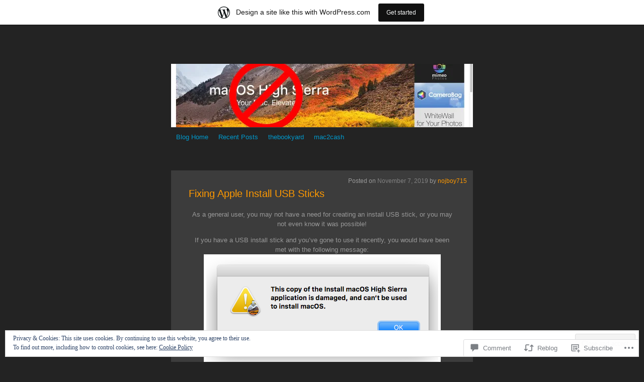

--- FILE ---
content_type: text/html; charset=UTF-8
request_url: https://thebookyard.wordpress.com/2019/11/07/fixing-apple-install-usb-sticks/
body_size: 30933
content:
<!DOCTYPE html>
<html lang="en">
<head>
	<meta charset="UTF-8" />
	<title>Fixing Apple Install USB Sticks | </title>
	<link rel="profile" href="http://gmpg.org/xfn/11" />
	<link rel="pingback" href="https://thebookyard.wordpress.com/xmlrpc.php" />
	<meta name='robots' content='max-image-preview:large' />
<link rel='dns-prefetch' href='//s0.wp.com' />
<link rel='dns-prefetch' href='//widgets.wp.com' />
<link rel='dns-prefetch' href='//af.pubmine.com' />
<link rel="alternate" type="application/rss+xml" title=" &raquo; Feed" href="https://thebookyard.wordpress.com/feed/" />
<link rel="alternate" type="application/rss+xml" title=" &raquo; Comments Feed" href="https://thebookyard.wordpress.com/comments/feed/" />
<link rel="alternate" type="application/rss+xml" title=" &raquo; Fixing Apple Install USB&nbsp;Sticks Comments Feed" href="https://thebookyard.wordpress.com/2019/11/07/fixing-apple-install-usb-sticks/feed/" />
	<script type="text/javascript">
		/* <![CDATA[ */
		function addLoadEvent(func) {
			var oldonload = window.onload;
			if (typeof window.onload != 'function') {
				window.onload = func;
			} else {
				window.onload = function () {
					oldonload();
					func();
				}
			}
		}
		/* ]]> */
	</script>
	<link crossorigin='anonymous' rel='stylesheet' id='all-css-0-1' href='/_static/??-eJx9jtsOgkAMRH/ItRINxgfjtyxQ17LX0C6Ev3cxRuMlPE47c2ZgSqqNQTAI+KySy4YCw0SdQWHAXL7REiqnJxD0yWlBBpbZ4bZl3sB/QI+SdGufGjgH8LHLrmQHXBidSpHlS60RHVl8cx/qx964aF4BrweLQsGoRg9QrJ+XtS4KVwokM8gNfWlNuYGxDIx2SV38uTrWVX3Ynep9fwd5uHj5&cssminify=yes' type='text/css' media='all' />
<style id='wp-emoji-styles-inline-css'>

	img.wp-smiley, img.emoji {
		display: inline !important;
		border: none !important;
		box-shadow: none !important;
		height: 1em !important;
		width: 1em !important;
		margin: 0 0.07em !important;
		vertical-align: -0.1em !important;
		background: none !important;
		padding: 0 !important;
	}
/*# sourceURL=wp-emoji-styles-inline-css */
</style>
<link crossorigin='anonymous' rel='stylesheet' id='all-css-2-1' href='/wp-content/plugins/gutenberg-core/v22.2.0/build/styles/block-library/style.css?m=1764855221i&cssminify=yes' type='text/css' media='all' />
<style id='wp-block-library-inline-css'>
.has-text-align-justify {
	text-align:justify;
}
.has-text-align-justify{text-align:justify;}

/*# sourceURL=wp-block-library-inline-css */
</style><style id='global-styles-inline-css'>
:root{--wp--preset--aspect-ratio--square: 1;--wp--preset--aspect-ratio--4-3: 4/3;--wp--preset--aspect-ratio--3-4: 3/4;--wp--preset--aspect-ratio--3-2: 3/2;--wp--preset--aspect-ratio--2-3: 2/3;--wp--preset--aspect-ratio--16-9: 16/9;--wp--preset--aspect-ratio--9-16: 9/16;--wp--preset--color--black: #000000;--wp--preset--color--cyan-bluish-gray: #abb8c3;--wp--preset--color--white: #ffffff;--wp--preset--color--pale-pink: #f78da7;--wp--preset--color--vivid-red: #cf2e2e;--wp--preset--color--luminous-vivid-orange: #ff6900;--wp--preset--color--luminous-vivid-amber: #fcb900;--wp--preset--color--light-green-cyan: #7bdcb5;--wp--preset--color--vivid-green-cyan: #00d084;--wp--preset--color--pale-cyan-blue: #8ed1fc;--wp--preset--color--vivid-cyan-blue: #0693e3;--wp--preset--color--vivid-purple: #9b51e0;--wp--preset--gradient--vivid-cyan-blue-to-vivid-purple: linear-gradient(135deg,rgb(6,147,227) 0%,rgb(155,81,224) 100%);--wp--preset--gradient--light-green-cyan-to-vivid-green-cyan: linear-gradient(135deg,rgb(122,220,180) 0%,rgb(0,208,130) 100%);--wp--preset--gradient--luminous-vivid-amber-to-luminous-vivid-orange: linear-gradient(135deg,rgb(252,185,0) 0%,rgb(255,105,0) 100%);--wp--preset--gradient--luminous-vivid-orange-to-vivid-red: linear-gradient(135deg,rgb(255,105,0) 0%,rgb(207,46,46) 100%);--wp--preset--gradient--very-light-gray-to-cyan-bluish-gray: linear-gradient(135deg,rgb(238,238,238) 0%,rgb(169,184,195) 100%);--wp--preset--gradient--cool-to-warm-spectrum: linear-gradient(135deg,rgb(74,234,220) 0%,rgb(151,120,209) 20%,rgb(207,42,186) 40%,rgb(238,44,130) 60%,rgb(251,105,98) 80%,rgb(254,248,76) 100%);--wp--preset--gradient--blush-light-purple: linear-gradient(135deg,rgb(255,206,236) 0%,rgb(152,150,240) 100%);--wp--preset--gradient--blush-bordeaux: linear-gradient(135deg,rgb(254,205,165) 0%,rgb(254,45,45) 50%,rgb(107,0,62) 100%);--wp--preset--gradient--luminous-dusk: linear-gradient(135deg,rgb(255,203,112) 0%,rgb(199,81,192) 50%,rgb(65,88,208) 100%);--wp--preset--gradient--pale-ocean: linear-gradient(135deg,rgb(255,245,203) 0%,rgb(182,227,212) 50%,rgb(51,167,181) 100%);--wp--preset--gradient--electric-grass: linear-gradient(135deg,rgb(202,248,128) 0%,rgb(113,206,126) 100%);--wp--preset--gradient--midnight: linear-gradient(135deg,rgb(2,3,129) 0%,rgb(40,116,252) 100%);--wp--preset--font-size--small: 13px;--wp--preset--font-size--medium: 20px;--wp--preset--font-size--large: 36px;--wp--preset--font-size--x-large: 42px;--wp--preset--font-family--albert-sans: 'Albert Sans', sans-serif;--wp--preset--font-family--alegreya: Alegreya, serif;--wp--preset--font-family--arvo: Arvo, serif;--wp--preset--font-family--bodoni-moda: 'Bodoni Moda', serif;--wp--preset--font-family--bricolage-grotesque: 'Bricolage Grotesque', sans-serif;--wp--preset--font-family--cabin: Cabin, sans-serif;--wp--preset--font-family--chivo: Chivo, sans-serif;--wp--preset--font-family--commissioner: Commissioner, sans-serif;--wp--preset--font-family--cormorant: Cormorant, serif;--wp--preset--font-family--courier-prime: 'Courier Prime', monospace;--wp--preset--font-family--crimson-pro: 'Crimson Pro', serif;--wp--preset--font-family--dm-mono: 'DM Mono', monospace;--wp--preset--font-family--dm-sans: 'DM Sans', sans-serif;--wp--preset--font-family--dm-serif-display: 'DM Serif Display', serif;--wp--preset--font-family--domine: Domine, serif;--wp--preset--font-family--eb-garamond: 'EB Garamond', serif;--wp--preset--font-family--epilogue: Epilogue, sans-serif;--wp--preset--font-family--fahkwang: Fahkwang, sans-serif;--wp--preset--font-family--figtree: Figtree, sans-serif;--wp--preset--font-family--fira-sans: 'Fira Sans', sans-serif;--wp--preset--font-family--fjalla-one: 'Fjalla One', sans-serif;--wp--preset--font-family--fraunces: Fraunces, serif;--wp--preset--font-family--gabarito: Gabarito, system-ui;--wp--preset--font-family--ibm-plex-mono: 'IBM Plex Mono', monospace;--wp--preset--font-family--ibm-plex-sans: 'IBM Plex Sans', sans-serif;--wp--preset--font-family--ibarra-real-nova: 'Ibarra Real Nova', serif;--wp--preset--font-family--instrument-serif: 'Instrument Serif', serif;--wp--preset--font-family--inter: Inter, sans-serif;--wp--preset--font-family--josefin-sans: 'Josefin Sans', sans-serif;--wp--preset--font-family--jost: Jost, sans-serif;--wp--preset--font-family--libre-baskerville: 'Libre Baskerville', serif;--wp--preset--font-family--libre-franklin: 'Libre Franklin', sans-serif;--wp--preset--font-family--literata: Literata, serif;--wp--preset--font-family--lora: Lora, serif;--wp--preset--font-family--merriweather: Merriweather, serif;--wp--preset--font-family--montserrat: Montserrat, sans-serif;--wp--preset--font-family--newsreader: Newsreader, serif;--wp--preset--font-family--noto-sans-mono: 'Noto Sans Mono', sans-serif;--wp--preset--font-family--nunito: Nunito, sans-serif;--wp--preset--font-family--open-sans: 'Open Sans', sans-serif;--wp--preset--font-family--overpass: Overpass, sans-serif;--wp--preset--font-family--pt-serif: 'PT Serif', serif;--wp--preset--font-family--petrona: Petrona, serif;--wp--preset--font-family--piazzolla: Piazzolla, serif;--wp--preset--font-family--playfair-display: 'Playfair Display', serif;--wp--preset--font-family--plus-jakarta-sans: 'Plus Jakarta Sans', sans-serif;--wp--preset--font-family--poppins: Poppins, sans-serif;--wp--preset--font-family--raleway: Raleway, sans-serif;--wp--preset--font-family--roboto: Roboto, sans-serif;--wp--preset--font-family--roboto-slab: 'Roboto Slab', serif;--wp--preset--font-family--rubik: Rubik, sans-serif;--wp--preset--font-family--rufina: Rufina, serif;--wp--preset--font-family--sora: Sora, sans-serif;--wp--preset--font-family--source-sans-3: 'Source Sans 3', sans-serif;--wp--preset--font-family--source-serif-4: 'Source Serif 4', serif;--wp--preset--font-family--space-mono: 'Space Mono', monospace;--wp--preset--font-family--syne: Syne, sans-serif;--wp--preset--font-family--texturina: Texturina, serif;--wp--preset--font-family--urbanist: Urbanist, sans-serif;--wp--preset--font-family--work-sans: 'Work Sans', sans-serif;--wp--preset--spacing--20: 0.44rem;--wp--preset--spacing--30: 0.67rem;--wp--preset--spacing--40: 1rem;--wp--preset--spacing--50: 1.5rem;--wp--preset--spacing--60: 2.25rem;--wp--preset--spacing--70: 3.38rem;--wp--preset--spacing--80: 5.06rem;--wp--preset--shadow--natural: 6px 6px 9px rgba(0, 0, 0, 0.2);--wp--preset--shadow--deep: 12px 12px 50px rgba(0, 0, 0, 0.4);--wp--preset--shadow--sharp: 6px 6px 0px rgba(0, 0, 0, 0.2);--wp--preset--shadow--outlined: 6px 6px 0px -3px rgb(255, 255, 255), 6px 6px rgb(0, 0, 0);--wp--preset--shadow--crisp: 6px 6px 0px rgb(0, 0, 0);}:where(.is-layout-flex){gap: 0.5em;}:where(.is-layout-grid){gap: 0.5em;}body .is-layout-flex{display: flex;}.is-layout-flex{flex-wrap: wrap;align-items: center;}.is-layout-flex > :is(*, div){margin: 0;}body .is-layout-grid{display: grid;}.is-layout-grid > :is(*, div){margin: 0;}:where(.wp-block-columns.is-layout-flex){gap: 2em;}:where(.wp-block-columns.is-layout-grid){gap: 2em;}:where(.wp-block-post-template.is-layout-flex){gap: 1.25em;}:where(.wp-block-post-template.is-layout-grid){gap: 1.25em;}.has-black-color{color: var(--wp--preset--color--black) !important;}.has-cyan-bluish-gray-color{color: var(--wp--preset--color--cyan-bluish-gray) !important;}.has-white-color{color: var(--wp--preset--color--white) !important;}.has-pale-pink-color{color: var(--wp--preset--color--pale-pink) !important;}.has-vivid-red-color{color: var(--wp--preset--color--vivid-red) !important;}.has-luminous-vivid-orange-color{color: var(--wp--preset--color--luminous-vivid-orange) !important;}.has-luminous-vivid-amber-color{color: var(--wp--preset--color--luminous-vivid-amber) !important;}.has-light-green-cyan-color{color: var(--wp--preset--color--light-green-cyan) !important;}.has-vivid-green-cyan-color{color: var(--wp--preset--color--vivid-green-cyan) !important;}.has-pale-cyan-blue-color{color: var(--wp--preset--color--pale-cyan-blue) !important;}.has-vivid-cyan-blue-color{color: var(--wp--preset--color--vivid-cyan-blue) !important;}.has-vivid-purple-color{color: var(--wp--preset--color--vivid-purple) !important;}.has-black-background-color{background-color: var(--wp--preset--color--black) !important;}.has-cyan-bluish-gray-background-color{background-color: var(--wp--preset--color--cyan-bluish-gray) !important;}.has-white-background-color{background-color: var(--wp--preset--color--white) !important;}.has-pale-pink-background-color{background-color: var(--wp--preset--color--pale-pink) !important;}.has-vivid-red-background-color{background-color: var(--wp--preset--color--vivid-red) !important;}.has-luminous-vivid-orange-background-color{background-color: var(--wp--preset--color--luminous-vivid-orange) !important;}.has-luminous-vivid-amber-background-color{background-color: var(--wp--preset--color--luminous-vivid-amber) !important;}.has-light-green-cyan-background-color{background-color: var(--wp--preset--color--light-green-cyan) !important;}.has-vivid-green-cyan-background-color{background-color: var(--wp--preset--color--vivid-green-cyan) !important;}.has-pale-cyan-blue-background-color{background-color: var(--wp--preset--color--pale-cyan-blue) !important;}.has-vivid-cyan-blue-background-color{background-color: var(--wp--preset--color--vivid-cyan-blue) !important;}.has-vivid-purple-background-color{background-color: var(--wp--preset--color--vivid-purple) !important;}.has-black-border-color{border-color: var(--wp--preset--color--black) !important;}.has-cyan-bluish-gray-border-color{border-color: var(--wp--preset--color--cyan-bluish-gray) !important;}.has-white-border-color{border-color: var(--wp--preset--color--white) !important;}.has-pale-pink-border-color{border-color: var(--wp--preset--color--pale-pink) !important;}.has-vivid-red-border-color{border-color: var(--wp--preset--color--vivid-red) !important;}.has-luminous-vivid-orange-border-color{border-color: var(--wp--preset--color--luminous-vivid-orange) !important;}.has-luminous-vivid-amber-border-color{border-color: var(--wp--preset--color--luminous-vivid-amber) !important;}.has-light-green-cyan-border-color{border-color: var(--wp--preset--color--light-green-cyan) !important;}.has-vivid-green-cyan-border-color{border-color: var(--wp--preset--color--vivid-green-cyan) !important;}.has-pale-cyan-blue-border-color{border-color: var(--wp--preset--color--pale-cyan-blue) !important;}.has-vivid-cyan-blue-border-color{border-color: var(--wp--preset--color--vivid-cyan-blue) !important;}.has-vivid-purple-border-color{border-color: var(--wp--preset--color--vivid-purple) !important;}.has-vivid-cyan-blue-to-vivid-purple-gradient-background{background: var(--wp--preset--gradient--vivid-cyan-blue-to-vivid-purple) !important;}.has-light-green-cyan-to-vivid-green-cyan-gradient-background{background: var(--wp--preset--gradient--light-green-cyan-to-vivid-green-cyan) !important;}.has-luminous-vivid-amber-to-luminous-vivid-orange-gradient-background{background: var(--wp--preset--gradient--luminous-vivid-amber-to-luminous-vivid-orange) !important;}.has-luminous-vivid-orange-to-vivid-red-gradient-background{background: var(--wp--preset--gradient--luminous-vivid-orange-to-vivid-red) !important;}.has-very-light-gray-to-cyan-bluish-gray-gradient-background{background: var(--wp--preset--gradient--very-light-gray-to-cyan-bluish-gray) !important;}.has-cool-to-warm-spectrum-gradient-background{background: var(--wp--preset--gradient--cool-to-warm-spectrum) !important;}.has-blush-light-purple-gradient-background{background: var(--wp--preset--gradient--blush-light-purple) !important;}.has-blush-bordeaux-gradient-background{background: var(--wp--preset--gradient--blush-bordeaux) !important;}.has-luminous-dusk-gradient-background{background: var(--wp--preset--gradient--luminous-dusk) !important;}.has-pale-ocean-gradient-background{background: var(--wp--preset--gradient--pale-ocean) !important;}.has-electric-grass-gradient-background{background: var(--wp--preset--gradient--electric-grass) !important;}.has-midnight-gradient-background{background: var(--wp--preset--gradient--midnight) !important;}.has-small-font-size{font-size: var(--wp--preset--font-size--small) !important;}.has-medium-font-size{font-size: var(--wp--preset--font-size--medium) !important;}.has-large-font-size{font-size: var(--wp--preset--font-size--large) !important;}.has-x-large-font-size{font-size: var(--wp--preset--font-size--x-large) !important;}.has-albert-sans-font-family{font-family: var(--wp--preset--font-family--albert-sans) !important;}.has-alegreya-font-family{font-family: var(--wp--preset--font-family--alegreya) !important;}.has-arvo-font-family{font-family: var(--wp--preset--font-family--arvo) !important;}.has-bodoni-moda-font-family{font-family: var(--wp--preset--font-family--bodoni-moda) !important;}.has-bricolage-grotesque-font-family{font-family: var(--wp--preset--font-family--bricolage-grotesque) !important;}.has-cabin-font-family{font-family: var(--wp--preset--font-family--cabin) !important;}.has-chivo-font-family{font-family: var(--wp--preset--font-family--chivo) !important;}.has-commissioner-font-family{font-family: var(--wp--preset--font-family--commissioner) !important;}.has-cormorant-font-family{font-family: var(--wp--preset--font-family--cormorant) !important;}.has-courier-prime-font-family{font-family: var(--wp--preset--font-family--courier-prime) !important;}.has-crimson-pro-font-family{font-family: var(--wp--preset--font-family--crimson-pro) !important;}.has-dm-mono-font-family{font-family: var(--wp--preset--font-family--dm-mono) !important;}.has-dm-sans-font-family{font-family: var(--wp--preset--font-family--dm-sans) !important;}.has-dm-serif-display-font-family{font-family: var(--wp--preset--font-family--dm-serif-display) !important;}.has-domine-font-family{font-family: var(--wp--preset--font-family--domine) !important;}.has-eb-garamond-font-family{font-family: var(--wp--preset--font-family--eb-garamond) !important;}.has-epilogue-font-family{font-family: var(--wp--preset--font-family--epilogue) !important;}.has-fahkwang-font-family{font-family: var(--wp--preset--font-family--fahkwang) !important;}.has-figtree-font-family{font-family: var(--wp--preset--font-family--figtree) !important;}.has-fira-sans-font-family{font-family: var(--wp--preset--font-family--fira-sans) !important;}.has-fjalla-one-font-family{font-family: var(--wp--preset--font-family--fjalla-one) !important;}.has-fraunces-font-family{font-family: var(--wp--preset--font-family--fraunces) !important;}.has-gabarito-font-family{font-family: var(--wp--preset--font-family--gabarito) !important;}.has-ibm-plex-mono-font-family{font-family: var(--wp--preset--font-family--ibm-plex-mono) !important;}.has-ibm-plex-sans-font-family{font-family: var(--wp--preset--font-family--ibm-plex-sans) !important;}.has-ibarra-real-nova-font-family{font-family: var(--wp--preset--font-family--ibarra-real-nova) !important;}.has-instrument-serif-font-family{font-family: var(--wp--preset--font-family--instrument-serif) !important;}.has-inter-font-family{font-family: var(--wp--preset--font-family--inter) !important;}.has-josefin-sans-font-family{font-family: var(--wp--preset--font-family--josefin-sans) !important;}.has-jost-font-family{font-family: var(--wp--preset--font-family--jost) !important;}.has-libre-baskerville-font-family{font-family: var(--wp--preset--font-family--libre-baskerville) !important;}.has-libre-franklin-font-family{font-family: var(--wp--preset--font-family--libre-franklin) !important;}.has-literata-font-family{font-family: var(--wp--preset--font-family--literata) !important;}.has-lora-font-family{font-family: var(--wp--preset--font-family--lora) !important;}.has-merriweather-font-family{font-family: var(--wp--preset--font-family--merriweather) !important;}.has-montserrat-font-family{font-family: var(--wp--preset--font-family--montserrat) !important;}.has-newsreader-font-family{font-family: var(--wp--preset--font-family--newsreader) !important;}.has-noto-sans-mono-font-family{font-family: var(--wp--preset--font-family--noto-sans-mono) !important;}.has-nunito-font-family{font-family: var(--wp--preset--font-family--nunito) !important;}.has-open-sans-font-family{font-family: var(--wp--preset--font-family--open-sans) !important;}.has-overpass-font-family{font-family: var(--wp--preset--font-family--overpass) !important;}.has-pt-serif-font-family{font-family: var(--wp--preset--font-family--pt-serif) !important;}.has-petrona-font-family{font-family: var(--wp--preset--font-family--petrona) !important;}.has-piazzolla-font-family{font-family: var(--wp--preset--font-family--piazzolla) !important;}.has-playfair-display-font-family{font-family: var(--wp--preset--font-family--playfair-display) !important;}.has-plus-jakarta-sans-font-family{font-family: var(--wp--preset--font-family--plus-jakarta-sans) !important;}.has-poppins-font-family{font-family: var(--wp--preset--font-family--poppins) !important;}.has-raleway-font-family{font-family: var(--wp--preset--font-family--raleway) !important;}.has-roboto-font-family{font-family: var(--wp--preset--font-family--roboto) !important;}.has-roboto-slab-font-family{font-family: var(--wp--preset--font-family--roboto-slab) !important;}.has-rubik-font-family{font-family: var(--wp--preset--font-family--rubik) !important;}.has-rufina-font-family{font-family: var(--wp--preset--font-family--rufina) !important;}.has-sora-font-family{font-family: var(--wp--preset--font-family--sora) !important;}.has-source-sans-3-font-family{font-family: var(--wp--preset--font-family--source-sans-3) !important;}.has-source-serif-4-font-family{font-family: var(--wp--preset--font-family--source-serif-4) !important;}.has-space-mono-font-family{font-family: var(--wp--preset--font-family--space-mono) !important;}.has-syne-font-family{font-family: var(--wp--preset--font-family--syne) !important;}.has-texturina-font-family{font-family: var(--wp--preset--font-family--texturina) !important;}.has-urbanist-font-family{font-family: var(--wp--preset--font-family--urbanist) !important;}.has-work-sans-font-family{font-family: var(--wp--preset--font-family--work-sans) !important;}
/*# sourceURL=global-styles-inline-css */
</style>

<style id='classic-theme-styles-inline-css'>
/*! This file is auto-generated */
.wp-block-button__link{color:#fff;background-color:#32373c;border-radius:9999px;box-shadow:none;text-decoration:none;padding:calc(.667em + 2px) calc(1.333em + 2px);font-size:1.125em}.wp-block-file__button{background:#32373c;color:#fff;text-decoration:none}
/*# sourceURL=/wp-includes/css/classic-themes.min.css */
</style>
<link crossorigin='anonymous' rel='stylesheet' id='all-css-4-1' href='/_static/??-eJx9jksOwjAMRC9EsEAtnwXiKCgfC1LqJIqd9vq4qtgAYmPJM/PsgbkYn5NgEqBmytjuMTH4XFF1KlZAE4QhWhyRNLb1zBv4jc1FGeNcqchsdFJsZOShIP/jBpRi/dOotJ5YDeCW3t5twhRyBdskkxWJ/osCrh5ci2OACavTzyoulflzX7pc6bI7Hk777tx1/fACNXxjkA==&cssminify=yes' type='text/css' media='all' />
<link rel='stylesheet' id='verbum-gutenberg-css-css' href='https://widgets.wp.com/verbum-block-editor/block-editor.css?ver=1738686361' media='all' />
<link crossorigin='anonymous' rel='stylesheet' id='all-css-6-1' href='/_static/??-eJx9jMEOgjAQRH/IuiEQlQPxW6BZaqXtNuwWwt+73CQYb/MmbwbWbCwlwSQgL4zIkMsAC7HQBCxbwKtlvsBvT1YtNm1hCGQnPrmxmByK84lhRnWcRgdqfeG/kUMy+tyLp3QAM4bez/v0Gbvq3lS3tq6bx/sDqfhNxA==&cssminify=yes' type='text/css' media='all' />
<link crossorigin='anonymous' rel='stylesheet' id='print-css-7-1' href='/wp-content/mu-plugins/global-print/global-print.css?m=1465851035i&cssminify=yes' type='text/css' media='print' />
<style id='jetpack-global-styles-frontend-style-inline-css'>
:root { --font-headings: unset; --font-base: unset; --font-headings-default: -apple-system,BlinkMacSystemFont,"Segoe UI",Roboto,Oxygen-Sans,Ubuntu,Cantarell,"Helvetica Neue",sans-serif; --font-base-default: -apple-system,BlinkMacSystemFont,"Segoe UI",Roboto,Oxygen-Sans,Ubuntu,Cantarell,"Helvetica Neue",sans-serif;}
/*# sourceURL=jetpack-global-styles-frontend-style-inline-css */
</style>
<link crossorigin='anonymous' rel='stylesheet' id='all-css-10-1' href='/_static/??-eJyNjcsKAjEMRX/IGtQZBxfip0hMS9sxTYppGfx7H7gRN+7ugcs5sFRHKi1Ig9Jd5R6zGMyhVaTrh8G6QFHfORhYwlvw6P39PbPENZmt4G/ROQuBKWVkxxrVvuBH1lIoz2waILJekF+HUzlupnG3nQ77YZwfuRJIaQ==&cssminify=yes' type='text/css' media='all' />
<script type="text/javascript" id="jetpack_related-posts-js-extra">
/* <![CDATA[ */
var related_posts_js_options = {"post_heading":"h4"};
//# sourceURL=jetpack_related-posts-js-extra
/* ]]> */
</script>
<script type="text/javascript" id="wpcom-actionbar-placeholder-js-extra">
/* <![CDATA[ */
var actionbardata = {"siteID":"40275016","postID":"536","siteURL":"https://thebookyard.wordpress.com","xhrURL":"https://thebookyard.wordpress.com/wp-admin/admin-ajax.php","nonce":"6dfe660a43","isLoggedIn":"","statusMessage":"","subsEmailDefault":"instantly","proxyScriptUrl":"https://s0.wp.com/wp-content/js/wpcom-proxy-request.js?m=1513050504i&amp;ver=20211021","shortlink":"https://wp.me/p2IZn2-8E","i18n":{"followedText":"New posts from this site will now appear in your \u003Ca href=\"https://wordpress.com/reader\"\u003EReader\u003C/a\u003E","foldBar":"Collapse this bar","unfoldBar":"Expand this bar","shortLinkCopied":"Shortlink copied to clipboard."}};
//# sourceURL=wpcom-actionbar-placeholder-js-extra
/* ]]> */
</script>
<script type="text/javascript" id="jetpack-mu-wpcom-settings-js-before">
/* <![CDATA[ */
var JETPACK_MU_WPCOM_SETTINGS = {"assetsUrl":"https://s0.wp.com/wp-content/mu-plugins/jetpack-mu-wpcom-plugin/sun/jetpack_vendor/automattic/jetpack-mu-wpcom/src/build/"};
//# sourceURL=jetpack-mu-wpcom-settings-js-before
/* ]]> */
</script>
<script crossorigin='anonymous' type='text/javascript'  src='/_static/??-eJxdjd0KAiEQhV+o2clg2b2JHiVcFdF0HBxt6+3bhYjq6vBx/nBlMIWao4a5A6fuAwlG11ib25tROuE1kMGlh2SxuqSbs8BFmvzSkAMNUQ74tRu3TGrAtTye/96Siv+8rqVabQVM0iJO9qLJjPfTLkCFwFuu28Qln9U0jkelpnmOL35BR9g='></script>
<script type="text/javascript" id="rlt-proxy-js-after">
/* <![CDATA[ */
	rltInitialize( {"token":null,"iframeOrigins":["https:\/\/widgets.wp.com"]} );
//# sourceURL=rlt-proxy-js-after
/* ]]> */
</script>
<link rel="EditURI" type="application/rsd+xml" title="RSD" href="https://thebookyard.wordpress.com/xmlrpc.php?rsd" />
<meta name="generator" content="WordPress.com" />
<link rel="canonical" href="https://thebookyard.wordpress.com/2019/11/07/fixing-apple-install-usb-sticks/" />
<link rel='shortlink' href='https://wp.me/p2IZn2-8E' />
<link rel="alternate" type="application/json+oembed" href="https://public-api.wordpress.com/oembed/?format=json&amp;url=https%3A%2F%2Fthebookyard.wordpress.com%2F2019%2F11%2F07%2Ffixing-apple-install-usb-sticks%2F&amp;for=wpcom-auto-discovery" /><link rel="alternate" type="application/xml+oembed" href="https://public-api.wordpress.com/oembed/?format=xml&amp;url=https%3A%2F%2Fthebookyard.wordpress.com%2F2019%2F11%2F07%2Ffixing-apple-install-usb-sticks%2F&amp;for=wpcom-auto-discovery" />
<!-- Jetpack Open Graph Tags -->
<meta property="og:type" content="article" />
<meta property="og:title" content="Fixing Apple Install USB Sticks" />
<meta property="og:url" content="https://thebookyard.wordpress.com/2019/11/07/fixing-apple-install-usb-sticks/" />
<meta property="og:description" content="How to fix an Apple USB install stick error" />
<meta property="article:published_time" content="2019-11-07T17:06:10+00:00" />
<meta property="article:modified_time" content="2022-11-09T08:10:38+00:00" />
<meta property="og:image" content="https://thebookyard.wordpress.com/wp-content/uploads/2019/11/appstore2.jpg" />
<meta property="og:image:width" content="520" />
<meta property="og:image:height" content="178" />
<meta property="og:image:alt" content="" />
<meta property="og:locale" content="en_US" />
<meta property="fb:app_id" content="249643311490" />
<meta property="article:publisher" content="https://www.facebook.com/WordPresscom" />
<meta name="twitter:text:title" content="Fixing Apple Install USB&nbsp;Sticks" />
<meta name="twitter:image" content="https://thebookyard.wordpress.com/wp-content/uploads/2019/11/appstore2.jpg?w=640" />
<meta name="twitter:card" content="summary_large_image" />

<!-- End Jetpack Open Graph Tags -->
<link rel="shortcut icon" type="image/x-icon" href="https://s0.wp.com/i/favicon.ico?m=1713425267i" sizes="16x16 24x24 32x32 48x48" />
<link rel="icon" type="image/x-icon" href="https://s0.wp.com/i/favicon.ico?m=1713425267i" sizes="16x16 24x24 32x32 48x48" />
<link rel="apple-touch-icon" href="https://s0.wp.com/i/webclip.png?m=1713868326i" />
<link rel='openid.server' href='https://thebookyard.wordpress.com/?openidserver=1' />
<link rel='openid.delegate' href='https://thebookyard.wordpress.com/' />
<link rel="search" type="application/opensearchdescription+xml" href="https://thebookyard.wordpress.com/osd.xml" title="" />
<link rel="search" type="application/opensearchdescription+xml" href="https://s1.wp.com/opensearch.xml" title="WordPress.com" />
<meta name="theme-color" content="#232323" />
<meta name="description" content="How to fix an Apple USB install stick error" />
<style type="text/css" id="custom-background-css">
body.custom-background { background-color: #232323; }
</style>
	<script type="text/javascript">
/* <![CDATA[ */
var wa_client = {}; wa_client.cmd = []; wa_client.config = { 'blog_id': 40275016, 'blog_language': 'en', 'is_wordads': false, 'hosting_type': 0, 'afp_account_id': null, 'afp_host_id': 5038568878849053, 'theme': 'pub/vostok', '_': { 'title': 'Advertisement', 'privacy_settings': 'Privacy Settings' }, 'formats': [ 'inline', 'belowpost', 'bottom_sticky', 'sidebar_sticky_right', 'sidebar', 'gutenberg_rectangle', 'gutenberg_leaderboard', 'gutenberg_mobile_leaderboard', 'gutenberg_skyscraper' ] };
/* ]]> */
</script>
		<script type="text/javascript">

			window.doNotSellCallback = function() {

				var linkElements = [
					'a[href="https://wordpress.com/?ref=footer_blog"]',
					'a[href="https://wordpress.com/?ref=footer_website"]',
					'a[href="https://wordpress.com/?ref=vertical_footer"]',
					'a[href^="https://wordpress.com/?ref=footer_segment_"]',
				].join(',');

				var dnsLink = document.createElement( 'a' );
				dnsLink.href = 'https://wordpress.com/advertising-program-optout/';
				dnsLink.classList.add( 'do-not-sell-link' );
				dnsLink.rel = 'nofollow';
				dnsLink.style.marginLeft = '0.5em';
				dnsLink.textContent = 'Do Not Sell or Share My Personal Information';

				var creditLinks = document.querySelectorAll( linkElements );

				if ( 0 === creditLinks.length ) {
					return false;
				}

				Array.prototype.forEach.call( creditLinks, function( el ) {
					el.insertAdjacentElement( 'afterend', dnsLink );
				});

				return true;
			};

		</script>
		<script type="text/javascript">
	window.google_analytics_uacct = "UA-52447-2";
</script>

<script type="text/javascript">
	var _gaq = _gaq || [];
	_gaq.push(['_setAccount', 'UA-52447-2']);
	_gaq.push(['_gat._anonymizeIp']);
	_gaq.push(['_setDomainName', 'wordpress.com']);
	_gaq.push(['_initData']);
	_gaq.push(['_trackPageview']);

	(function() {
		var ga = document.createElement('script'); ga.type = 'text/javascript'; ga.async = true;
		ga.src = ('https:' == document.location.protocol ? 'https://ssl' : 'http://www') + '.google-analytics.com/ga.js';
		(document.getElementsByTagName('head')[0] || document.getElementsByTagName('body')[0]).appendChild(ga);
	})();
</script>
<link crossorigin='anonymous' rel='stylesheet' id='all-css-0-3' href='/_static/??-eJydj9sKwkAMRH/INtQL6oP4KdKmoaTd3YQmy+LfW/ECvqlvc4bhwEDRCiU5JYeYKw154GQwkmuL05PBcoILJ4QuCE4GVlhprtFsBV8LovQ5kAG2s2Sj8N68ij99hfuB3MBFKxVbkvk10I+2x73MoV+wM5xZnWXZflAdOd3F53hq9rvN8dBsm/V4Az0yeyk=&cssminify=yes' type='text/css' media='all' />
</head>

<body class="wp-singular post-template-default single single-post postid-536 single-format-standard custom-background wp-theme-twentyten wp-child-theme-pubvostok customizer-styles-applied jetpack-reblog-enabled has-marketing-bar has-marketing-bar-theme-vostok">
<div id="wrapper" class="hfeed">
	<div id="header">
		<div id="masthead">
			<div id="branding" role="banner">
								<div id="site-title">
					<span>
						<a href="https://thebookyard.wordpress.com/" title="" rel="home"></a>
					</span>
				</div>
				<div id="site-description"></div>

								<img width="600" height="126" src="https://thebookyard.wordpress.com/wp-content/uploads/2019/11/appstore2.jpg?w=600&amp;h=126&amp;crop=1" class="attachment-post-thumbnail size-post-thumbnail wp-post-image" alt="" decoding="async" srcset="https://thebookyard.wordpress.com/wp-content/uploads/2019/11/appstore2.jpg?w=600&amp;h=126&amp;crop=1 600w, https://thebookyard.wordpress.com/wp-content/uploads/2019/11/appstore2.jpg?w=1200&amp;h=252&amp;crop=1 1200w, https://thebookyard.wordpress.com/wp-content/uploads/2019/11/appstore2.jpg?w=150&amp;h=32&amp;crop=1 150w, https://thebookyard.wordpress.com/wp-content/uploads/2019/11/appstore2.jpg?w=300&amp;h=63&amp;crop=1 300w, https://thebookyard.wordpress.com/wp-content/uploads/2019/11/appstore2.jpg?w=768&amp;h=161&amp;crop=1 768w, https://thebookyard.wordpress.com/wp-content/uploads/2019/11/appstore2.jpg?w=1024&amp;h=215&amp;crop=1 1024w" sizes="(max-width: 600px) 100vw, 600px" data-attachment-id="552" data-permalink="https://thebookyard.wordpress.com/2019/11/07/fixing-apple-install-usb-sticks/appstore2/" data-orig-file="https://thebookyard.wordpress.com/wp-content/uploads/2019/11/appstore2.jpg" data-orig-size="1200,410" data-comments-opened="1" data-image-meta="{&quot;aperture&quot;:&quot;0&quot;,&quot;credit&quot;:&quot;&quot;,&quot;camera&quot;:&quot;&quot;,&quot;caption&quot;:&quot;&quot;,&quot;created_timestamp&quot;:&quot;0&quot;,&quot;copyright&quot;:&quot;&quot;,&quot;focal_length&quot;:&quot;0&quot;,&quot;iso&quot;:&quot;0&quot;,&quot;shutter_speed&quot;:&quot;0&quot;,&quot;title&quot;:&quot;&quot;,&quot;orientation&quot;:&quot;0&quot;}" data-image-title="APPSTORE2" data-image-description="" data-image-caption="" data-medium-file="https://thebookyard.wordpress.com/wp-content/uploads/2019/11/appstore2.jpg?w=300" data-large-file="https://thebookyard.wordpress.com/wp-content/uploads/2019/11/appstore2.jpg?w=520" />							</div><!-- #branding -->

			<div id="access" role="navigation">
				<div class="skip-link screen-reader-text"><a href="#content" title="Skip to content">Skip to content</a></div>
								<div class="menu-header"><ul id="menu-nav-links" class="menu"><li id="menu-item-192" class="menu-item menu-item-type-custom menu-item-object-custom menu-item-has-children menu-item-192"><a href="https://thebookyard.wordpress.com/blog-home/">Blog Home</a>
<ul class="sub-menu">
	<li id="menu-item-193" class="menu-item menu-item-type-taxonomy menu-item-object-category current-post-ancestor current-menu-parent current-post-parent menu-item-193"><a href="https://thebookyard.wordpress.com/category/how-to-guides/">How To Guides</a></li>
	<li id="menu-item-194" class="menu-item menu-item-type-taxonomy menu-item-object-category current-post-ancestor current-menu-parent current-post-parent menu-item-194"><a href="https://thebookyard.wordpress.com/category/questions-and-answers/">Questions and Answers</a></li>
	<li id="menu-item-195" class="menu-item menu-item-type-taxonomy menu-item-object-category menu-item-195"><a href="https://thebookyard.wordpress.com/category/musings/">Musings</a></li>
	<li id="menu-item-196" class="menu-item menu-item-type-taxonomy menu-item-object-category current-post-ancestor current-menu-parent current-post-parent menu-item-196"><a href="https://thebookyard.wordpress.com/category/apple-news/">Apple News</a></li>
</ul>
</li>
<li id="menu-item-19" class="menu-item menu-item-type-custom menu-item-object-custom menu-item-home menu-item-19"><a href="https://thebookyard.wordpress.com">Recent Posts</a></li>
<li id="menu-item-16" class="menu-item menu-item-type-custom menu-item-object-custom menu-item-16"><a href="http://www.thebookyard.com">thebookyard</a></li>
<li id="menu-item-17" class="menu-item menu-item-type-custom menu-item-object-custom menu-item-17"><a href="http://www.mac2cash.com">mac2cash</a></li>
</ul></div>							</div><!-- #access -->
		</div><!-- #masthead -->
	</div><!-- #header -->

	<div id="main">

		<div id="container">
			<div id="content" role="main">

			

				<div id="nav-above" class="navigation">
					<div class="nav-previous"><a href="https://thebookyard.wordpress.com/2019/09/05/how-the-t2-chip-directly-affects-right-to-repair/" rel="prev"><span class="meta-nav">&larr;</span> How The T2 Chip Directly Affects Right To&nbsp;Repair</a></div>
					<div class="nav-next"><a href="https://thebookyard.wordpress.com/2020/07/07/gold-or-rose-gold/" rel="next">Gold or Rose&nbsp;Gold <span class="meta-nav">&rarr;</span></a></div>
				</div><!-- #nav-above -->

				<div id="post-536" class="post-536 post type-post status-publish format-standard has-post-thumbnail hentry category-apple-news category-how-to-guides category-questions-and-answers category-uncategorized tag-apple tag-macos tag-operating-system-install tag-osx">
											<h2 class="entry-title"><a href="https://thebookyard.wordpress.com/2019/11/07/fixing-apple-install-usb-sticks/" rel="bookmark">Fixing Apple Install USB&nbsp;Sticks</a></h2>					
					<div class="entry-meta">
						<span class="meta-prep meta-prep-author">Posted on</span> <a href="https://thebookyard.wordpress.com/2019/11/07/fixing-apple-install-usb-sticks/" title="5:06 pm" rel="bookmark"><span class="entry-date">November 7, 2019</span></a> <span class="meta-sep">by</span> <span class="author vcard"><a class="url fn n" href="https://thebookyard.wordpress.com/author/nojboy715/" title="View all posts by nojboy715">nojboy715</a></span>					</div><!-- .entry-meta -->

					<div class="entry-content">
						<p style="text-align:center;">As a general user, you may not have a need for creating an install USB stick, or you may not even know it was possible!</p>
<p style="text-align:center;">If you have a USB install stick and you&#8217;ve gone to use it recently, you would have been met with the following message:<img data-attachment-id="538" data-permalink="https://thebookyard.wordpress.com/2019/11/07/fixing-apple-install-usb-sticks/screen-shot-2019-11-07-at-16-19-27/" data-orig-file="https://thebookyard.wordpress.com/wp-content/uploads/2019/11/screen-shot-2019-11-07-at-16.19.27.png" data-orig-size="461,212" data-comments-opened="1" data-image-meta="{&quot;aperture&quot;:&quot;0&quot;,&quot;credit&quot;:&quot;&quot;,&quot;camera&quot;:&quot;&quot;,&quot;caption&quot;:&quot;&quot;,&quot;created_timestamp&quot;:&quot;0&quot;,&quot;copyright&quot;:&quot;&quot;,&quot;focal_length&quot;:&quot;0&quot;,&quot;iso&quot;:&quot;0&quot;,&quot;shutter_speed&quot;:&quot;0&quot;,&quot;title&quot;:&quot;&quot;,&quot;orientation&quot;:&quot;0&quot;}" data-image-title="Screen Shot 2019-11-07 at 16.19.27" data-image-description="" data-image-caption="" data-medium-file="https://thebookyard.wordpress.com/wp-content/uploads/2019/11/screen-shot-2019-11-07-at-16.19.27.png?w=300" data-large-file="https://thebookyard.wordpress.com/wp-content/uploads/2019/11/screen-shot-2019-11-07-at-16.19.27.png?w=461" class=" size-full wp-image-538 aligncenter" src="https://thebookyard.wordpress.com/wp-content/uploads/2019/11/screen-shot-2019-11-07-at-16.19.27.png?w=520" alt="Screen Shot 2019-11-07 at 16.19.27"   srcset="https://thebookyard.wordpress.com/wp-content/uploads/2019/11/screen-shot-2019-11-07-at-16.19.27.png 461w, https://thebookyard.wordpress.com/wp-content/uploads/2019/11/screen-shot-2019-11-07-at-16.19.27.png?w=150&amp;h=69 150w, https://thebookyard.wordpress.com/wp-content/uploads/2019/11/screen-shot-2019-11-07-at-16.19.27.png?w=300&amp;h=138 300w" sizes="(max-width: 461px) 100vw, 461px" /></p>
<p style="text-align:center;">Our first thought was &#8216;this install stick has worked on hundreds of other machines with no problem&#8217;. But naturally, we moved onto another install stick assuming it was corrupted. Being that we get through large numbers of machines on a weekly basis, its no surprise that we have hundreds of install sticks in active deployment around the work zone, but all OS installers from 10.10 up to 10.15 all came up with the same error, regardless of how recently it was created.</p>
<p style="text-align:center;">To save you a lot of research, and some head scratching, here is a description of what is happening, and how to fix it.</p>
<p style="text-align:center;">The install package of the downloaded file has a certificate that is dated for 24th October 2019, regardless of the date it was downloaded from the App Store. We have installers that were only downloaded a week before this date, and they expired the same time as our oldest install sticks.</p>
<p style="text-align:center;"><img data-attachment-id="545" data-permalink="https://thebookyard.wordpress.com/2019/11/07/fixing-apple-install-usb-sticks/screen-shot-2019-11-07-at-16-31-58/" data-orig-file="https://thebookyard.wordpress.com/wp-content/uploads/2019/11/screen-shot-2019-11-07-at-16.31.58.png" data-orig-size="586,400" data-comments-opened="1" data-image-meta="{&quot;aperture&quot;:&quot;0&quot;,&quot;credit&quot;:&quot;&quot;,&quot;camera&quot;:&quot;&quot;,&quot;caption&quot;:&quot;&quot;,&quot;created_timestamp&quot;:&quot;0&quot;,&quot;copyright&quot;:&quot;&quot;,&quot;focal_length&quot;:&quot;0&quot;,&quot;iso&quot;:&quot;0&quot;,&quot;shutter_speed&quot;:&quot;0&quot;,&quot;title&quot;:&quot;&quot;,&quot;orientation&quot;:&quot;0&quot;}" data-image-title="Screen Shot 2019-11-07 at 16.31.58" data-image-description="" data-image-caption="" data-medium-file="https://thebookyard.wordpress.com/wp-content/uploads/2019/11/screen-shot-2019-11-07-at-16.31.58.png?w=300" data-large-file="https://thebookyard.wordpress.com/wp-content/uploads/2019/11/screen-shot-2019-11-07-at-16.31.58.png?w=520" class=" size-full wp-image-545 aligncenter" src="https://thebookyard.wordpress.com/wp-content/uploads/2019/11/screen-shot-2019-11-07-at-16.31.58.png?w=520" alt="Screen Shot 2019-11-07 at 16.31.58"   srcset="https://thebookyard.wordpress.com/wp-content/uploads/2019/11/screen-shot-2019-11-07-at-16.31.58.png 586w, https://thebookyard.wordpress.com/wp-content/uploads/2019/11/screen-shot-2019-11-07-at-16.31.58.png?w=150&amp;h=102 150w, https://thebookyard.wordpress.com/wp-content/uploads/2019/11/screen-shot-2019-11-07-at-16.31.58.png?w=300&amp;h=205 300w" sizes="(max-width: 586px) 100vw, 586px" /></p>
<p style="text-align:center;">Coincidentally, this isn&#8217;t the first time this issue has occurred, as it happened once before back in 2015. Licensing on Apple&#8217;s install downloads are not dated from the date they are downloaded, but rather all downloads are strapped with the same expiry date from the time the installer was put together.<br />
So, re-formatting your install stick with the same installer you downloaded from Apple&#8217;s App Store (whether it be last week or 3 years ago) will not work unfortunately.</p>
<p style="text-align:center;">The only fix we&#8217;ve found for this issue is to delete the old install file, then re-download the file again from Apple&#8217;s system. They have updated the certificates within the installer with a new expiry date of 14th April 2029.</p>
<p style="text-align:center;"><img data-attachment-id="543" data-permalink="https://thebookyard.wordpress.com/2019/11/07/fixing-apple-install-usb-sticks/screen-shot-2019-11-07-at-16-32-41/" data-orig-file="https://thebookyard.wordpress.com/wp-content/uploads/2019/11/screen-shot-2019-11-07-at-16.32.41.png" data-orig-size="586,397" data-comments-opened="1" data-image-meta="{&quot;aperture&quot;:&quot;0&quot;,&quot;credit&quot;:&quot;&quot;,&quot;camera&quot;:&quot;&quot;,&quot;caption&quot;:&quot;&quot;,&quot;created_timestamp&quot;:&quot;0&quot;,&quot;copyright&quot;:&quot;&quot;,&quot;focal_length&quot;:&quot;0&quot;,&quot;iso&quot;:&quot;0&quot;,&quot;shutter_speed&quot;:&quot;0&quot;,&quot;title&quot;:&quot;&quot;,&quot;orientation&quot;:&quot;0&quot;}" data-image-title="Screen Shot 2019-11-07 at 16.32.41" data-image-description="" data-image-caption="" data-medium-file="https://thebookyard.wordpress.com/wp-content/uploads/2019/11/screen-shot-2019-11-07-at-16.32.41.png?w=300" data-large-file="https://thebookyard.wordpress.com/wp-content/uploads/2019/11/screen-shot-2019-11-07-at-16.32.41.png?w=520" class=" size-full wp-image-543 aligncenter" src="https://thebookyard.wordpress.com/wp-content/uploads/2019/11/screen-shot-2019-11-07-at-16.32.41.png?w=520" alt="Screen Shot 2019-11-07 at 16.32.41"   srcset="https://thebookyard.wordpress.com/wp-content/uploads/2019/11/screen-shot-2019-11-07-at-16.32.41.png 586w, https://thebookyard.wordpress.com/wp-content/uploads/2019/11/screen-shot-2019-11-07-at-16.32.41.png?w=150&amp;h=102 150w, https://thebookyard.wordpress.com/wp-content/uploads/2019/11/screen-shot-2019-11-07-at-16.32.41.png?w=300&amp;h=203 300w" sizes="(max-width: 586px) 100vw, 586px" /></p>
<p style="text-align:center;">Installers that don&#8217;t require a certificate are:</p>
<ul style="text-align:center;">
<li style="text-align:left;">10.7 Lion</li>
<li style="text-align:left;">10.8 Mountain Lion</li>
<li style="text-align:left;">10.9 Mavericks</li>
</ul>
<p style="text-align:center;">Installers that require a certificate are:</p>
<ul style="text-align:center;">
<li style="text-align:left;">10.10 Yosemite</li>
<li style="text-align:left;">10.11 El Capitan</li>
<li style="text-align:left;">10.12 Sierra</li>
<li style="text-align:left;">10.13 High Sierra</li>
<li style="text-align:left;">10.14 Mojave</li>
<li style="text-align:left;">10.15 Catalina</li>
</ul>
<p style="text-align:center;">
<p><img data-attachment-id="541" data-permalink="https://thebookyard.wordpress.com/2019/11/07/fixing-apple-install-usb-sticks/installimages2/" data-orig-file="https://thebookyard.wordpress.com/wp-content/uploads/2019/11/installimages2.jpg" data-orig-size="885,492" data-comments-opened="1" data-image-meta="{&quot;aperture&quot;:&quot;0&quot;,&quot;credit&quot;:&quot;&quot;,&quot;camera&quot;:&quot;&quot;,&quot;caption&quot;:&quot;&quot;,&quot;created_timestamp&quot;:&quot;0&quot;,&quot;copyright&quot;:&quot;&quot;,&quot;focal_length&quot;:&quot;0&quot;,&quot;iso&quot;:&quot;0&quot;,&quot;shutter_speed&quot;:&quot;0&quot;,&quot;title&quot;:&quot;&quot;,&quot;orientation&quot;:&quot;0&quot;}" data-image-title="INSTALLIMAGES2" data-image-description="" data-image-caption="" data-medium-file="https://thebookyard.wordpress.com/wp-content/uploads/2019/11/installimages2.jpg?w=300" data-large-file="https://thebookyard.wordpress.com/wp-content/uploads/2019/11/installimages2.jpg?w=520" loading="lazy" class=" size-full wp-image-541 aligncenter" src="https://thebookyard.wordpress.com/wp-content/uploads/2019/11/installimages2.jpg?w=520" alt="INSTALLIMAGES2"   srcset="https://thebookyard.wordpress.com/wp-content/uploads/2019/11/installimages2.jpg 885w, https://thebookyard.wordpress.com/wp-content/uploads/2019/11/installimages2.jpg?w=150&amp;h=83 150w, https://thebookyard.wordpress.com/wp-content/uploads/2019/11/installimages2.jpg?w=300&amp;h=167 300w, https://thebookyard.wordpress.com/wp-content/uploads/2019/11/installimages2.jpg?w=768&amp;h=427 768w" sizes="(max-width: 885px) 100vw, 885px" /></p>
<p><strong>image labels:</strong><br />
Blue &#8211; No certificate required.<br />
Red &#8211; Certificate required, but terminal command needed.<br />
Green &#8211; Certificate required, but updated download file available.</p>
<p style="text-align:center;">Frustratingly, in true Apple form, they have only updated the licensing on the last 3 installer files, 10.13, 10.14 and 10.15. This means that, at the time of writing this post, there is currently no way of re-downloading and updating your install sticks for 10.10, 10.11 and 10.12 to work without throwing up this error. But we have found a work around.</p>
<p style="text-align:center;">The reason these OS versions throw up that error is because the date and time from the SMC show a date after the certificate expiration date. The easiest way of fixing this issue is to backdate your machines date and time to any date before 24th October 2019.</p>
<p style="text-align:center;">We do this through a terminal command, which can be done from the install stick itself, so doesn&#8217;t require a fully booting operating system to do.</p>
<p style="text-align:center;"><img data-attachment-id="546" data-permalink="https://thebookyard.wordpress.com/2019/11/07/fixing-apple-install-usb-sticks/img_8160/" data-orig-file="https://thebookyard.wordpress.com/wp-content/uploads/2019/11/img_8160.jpg" data-orig-size="902,673" data-comments-opened="1" data-image-meta="{&quot;aperture&quot;:&quot;0&quot;,&quot;credit&quot;:&quot;&quot;,&quot;camera&quot;:&quot;&quot;,&quot;caption&quot;:&quot;&quot;,&quot;created_timestamp&quot;:&quot;0&quot;,&quot;copyright&quot;:&quot;&quot;,&quot;focal_length&quot;:&quot;0&quot;,&quot;iso&quot;:&quot;0&quot;,&quot;shutter_speed&quot;:&quot;0&quot;,&quot;title&quot;:&quot;&quot;,&quot;orientation&quot;:&quot;1&quot;}" data-image-title="IMG_8160" data-image-description="" data-image-caption="" data-medium-file="https://thebookyard.wordpress.com/wp-content/uploads/2019/11/img_8160.jpg?w=300" data-large-file="https://thebookyard.wordpress.com/wp-content/uploads/2019/11/img_8160.jpg?w=520" loading="lazy" class="alignnone size-full wp-image-546" style="text-align:center;color:var(--color-text);" src="https://thebookyard.wordpress.com/wp-content/uploads/2019/11/img_8160.jpg?w=520" alt="IMG_8160"   srcset="https://thebookyard.wordpress.com/wp-content/uploads/2019/11/img_8160.jpg 902w, https://thebookyard.wordpress.com/wp-content/uploads/2019/11/img_8160.jpg?w=150&amp;h=112 150w, https://thebookyard.wordpress.com/wp-content/uploads/2019/11/img_8160.jpg?w=300&amp;h=224 300w, https://thebookyard.wordpress.com/wp-content/uploads/2019/11/img_8160.jpg?w=768&amp;h=573 768w" sizes="(max-width: 902px) 100vw, 902px" /></p>
<p>1 &#8211; disable wifi on the installer (it will automatically update the date and time to the current date if wifi is enabled)</p>
<p><img data-attachment-id="547" data-permalink="https://thebookyard.wordpress.com/2019/11/07/fixing-apple-install-usb-sticks/img_8162/" data-orig-file="https://thebookyard.wordpress.com/wp-content/uploads/2019/11/img_8162.jpg" data-orig-size="1280,960" data-comments-opened="1" data-image-meta="{&quot;aperture&quot;:&quot;0&quot;,&quot;credit&quot;:&quot;&quot;,&quot;camera&quot;:&quot;&quot;,&quot;caption&quot;:&quot;&quot;,&quot;created_timestamp&quot;:&quot;0&quot;,&quot;copyright&quot;:&quot;&quot;,&quot;focal_length&quot;:&quot;0&quot;,&quot;iso&quot;:&quot;0&quot;,&quot;shutter_speed&quot;:&quot;0&quot;,&quot;title&quot;:&quot;&quot;,&quot;orientation&quot;:&quot;0&quot;}" data-image-title="IMG_8162" data-image-description="" data-image-caption="" data-medium-file="https://thebookyard.wordpress.com/wp-content/uploads/2019/11/img_8162.jpg?w=300" data-large-file="https://thebookyard.wordpress.com/wp-content/uploads/2019/11/img_8162.jpg?w=520" loading="lazy" class="alignnone size-full wp-image-547" style="text-align:center;color:var(--color-text);" src="https://thebookyard.wordpress.com/wp-content/uploads/2019/11/img_8162.jpg?w=520" alt="IMG_8162"   srcset="https://thebookyard.wordpress.com/wp-content/uploads/2019/11/img_8162.jpg 1280w, https://thebookyard.wordpress.com/wp-content/uploads/2019/11/img_8162.jpg?w=150&amp;h=113 150w, https://thebookyard.wordpress.com/wp-content/uploads/2019/11/img_8162.jpg?w=300&amp;h=225 300w, https://thebookyard.wordpress.com/wp-content/uploads/2019/11/img_8162.jpg?w=768&amp;h=576 768w, https://thebookyard.wordpress.com/wp-content/uploads/2019/11/img_8162.jpg?w=1024&amp;h=768 1024w" sizes="(max-width: 1280px) 100vw, 1280px" /></p>
<p><span style="color:var(--color-text);">Open Terminal from the install stick</span></p>
<p style="text-align:center;">Type in the following command exactly as it is written:</p>
<ol style="text-align:center;">
<li style="text-align:left;">date 102012302019</li>
<li style="text-align:left;">Hit return</li>
</ol>
<p style="text-align:center;">Then simply quit terminal and run the installer like normal.</p>
<p style="text-align:center;">This reset is simply a date string written in digit form, in the following order. So any numbers will do, as long as they are before the certificate expiration date.</p>
<p style="text-align:center;">MM (month) DD (day) HH (hour) mm (minute) YYYY (year). We picked 20th October 2019, 12:30pm as an example.</p>
<p style="text-align:center;">Once the install is completed, you can set your clock back to normal, as it is only the installer files certificate that has expired, not the operating system itself.</p>
<p style="text-align:center;">Here are some links to the latest download files if you don&#8217;t have them currently. (earlier OS versions are only available if you previously download them against your iCloud account when they were first released)</p>
<p style="text-align:center;">They will not always remain active, but they can be found through Apple&#8217;s website and App Store:</p>
<p>Direct links</p>
<ul>
<li><a href="http://updates-http.cdn-apple.com/2019/cert/061-39476-20191023-48f365f4-0015-4c41-9f44-39d3d2aca067/InstallOS.dmg" target="_blank" rel="noopener">Sierra</a></li>
<li><a href="https://itunes.apple.com/us/app/macos-high-sierra/id1246284741?ls=1&amp;mt=12" target="_blank" rel="noopener">High Sierra</a></li>
<li><a href="https://itunes.apple.com/us/app/macos-mojave/id1398502828?ls=1&amp;mt=12" target="_blank" rel="noopener">Mojave</a></li>
</ul>
<p style="text-align:center;">Apple support pages:</p>
<ul>
<li><a href="https://support.apple.com/en-us/HT208202" target="_blank" rel="noopener">Sierra</a></li>
<li><a href="https://support.apple.com/en-us/HT208969" target="_blank" rel="noopener">High Sierra</a></li>
<li><a href="https://support.apple.com/en-us/HT210190" target="_blank" rel="noopener">Mojave</a></li>
</ul>
<p style="text-align:center;">If you would like to have a backup install stick to hand in case of an emergency, we have them all available on our website: <a href="https://www.thebookyard.com/advanced_search_result.php?keywords=install+stick" target="_blank" rel="noopener">Purchase Install Stick</a></p>
<div id="atatags-370373-696b41584d16f">
		<script type="text/javascript">
			__ATA = window.__ATA || {};
			__ATA.cmd = window.__ATA.cmd || [];
			__ATA.cmd.push(function() {
				__ATA.initVideoSlot('atatags-370373-696b41584d16f', {
					sectionId: '370373',
					format: 'inread'
				});
			});
		</script>
	</div><span id="wordads-inline-marker" style="display: none;"></span><div id="jp-post-flair" class="sharedaddy sd-like-enabled sd-sharing-enabled"><div class="sharedaddy sd-sharing-enabled"><div class="robots-nocontent sd-block sd-social sd-social-icon-text sd-sharing"><h3 class="sd-title">Share this:</h3><div class="sd-content"><ul><li class="share-twitter"><a rel="nofollow noopener noreferrer"
				data-shared="sharing-twitter-536"
				class="share-twitter sd-button share-icon"
				href="https://thebookyard.wordpress.com/2019/11/07/fixing-apple-install-usb-sticks/?share=twitter"
				target="_blank"
				aria-labelledby="sharing-twitter-536"
				>
				<span id="sharing-twitter-536" hidden>Share on X (Opens in new window)</span>
				<span>X</span>
			</a></li><li class="share-facebook"><a rel="nofollow noopener noreferrer"
				data-shared="sharing-facebook-536"
				class="share-facebook sd-button share-icon"
				href="https://thebookyard.wordpress.com/2019/11/07/fixing-apple-install-usb-sticks/?share=facebook"
				target="_blank"
				aria-labelledby="sharing-facebook-536"
				>
				<span id="sharing-facebook-536" hidden>Share on Facebook (Opens in new window)</span>
				<span>Facebook</span>
			</a></li><li class="share-end"></li></ul></div></div></div><div class='sharedaddy sd-block sd-like jetpack-likes-widget-wrapper jetpack-likes-widget-unloaded' id='like-post-wrapper-40275016-536-696b41584d94a' data-src='//widgets.wp.com/likes/index.html?ver=20260117#blog_id=40275016&amp;post_id=536&amp;origin=thebookyard.wordpress.com&amp;obj_id=40275016-536-696b41584d94a' data-name='like-post-frame-40275016-536-696b41584d94a' data-title='Like or Reblog'><div class='likes-widget-placeholder post-likes-widget-placeholder' style='height: 55px;'><span class='button'><span>Like</span></span> <span class='loading'>Loading...</span></div><span class='sd-text-color'></span><a class='sd-link-color'></a></div>
<div id='jp-relatedposts' class='jp-relatedposts' >
	<h3 class="jp-relatedposts-headline"><em>Related</em></h3>
</div></div>											</div><!-- .entry-content -->

							<div id="entry-author-info">
						<div id="author-avatar">
							<img referrerpolicy="no-referrer" alt='Unknown&#039;s avatar' src='https://0.gravatar.com/avatar/609b682c6d866899f1cd1cc57493eb7ebe0213a15aadfd299a7de53573fdc932?s=60&#038;d=identicon&#038;r=G' srcset='https://0.gravatar.com/avatar/609b682c6d866899f1cd1cc57493eb7ebe0213a15aadfd299a7de53573fdc932?s=60&#038;d=identicon&#038;r=G 1x, https://0.gravatar.com/avatar/609b682c6d866899f1cd1cc57493eb7ebe0213a15aadfd299a7de53573fdc932?s=90&#038;d=identicon&#038;r=G 1.5x, https://0.gravatar.com/avatar/609b682c6d866899f1cd1cc57493eb7ebe0213a15aadfd299a7de53573fdc932?s=120&#038;d=identicon&#038;r=G 2x, https://0.gravatar.com/avatar/609b682c6d866899f1cd1cc57493eb7ebe0213a15aadfd299a7de53573fdc932?s=180&#038;d=identicon&#038;r=G 3x, https://0.gravatar.com/avatar/609b682c6d866899f1cd1cc57493eb7ebe0213a15aadfd299a7de53573fdc932?s=240&#038;d=identicon&#038;r=G 4x' class='avatar avatar-60' height='60' width='60' loading='lazy' decoding='async' />						</div><!-- #author-avatar -->
						<div id="author-description">
							<h2>
							About nojboy715							</h2>
							its me							<div id="author-link">
								<a href="https://thebookyard.wordpress.com/author/nojboy715/" rel="author">
									View all posts by nojboy715 <span class="meta-nav">&rarr;</span>								</a>
							</div><!-- #author-link	-->
						</div><!-- #author-description -->
					</div><!-- #entry-author-info -->

						<div class="entry-utility">
							This entry was posted in <a href="https://thebookyard.wordpress.com/category/apple-news/" rel="category tag">Apple News</a>, <a href="https://thebookyard.wordpress.com/category/how-to-guides/" rel="category tag">How To Guides</a>, <a href="https://thebookyard.wordpress.com/category/questions-and-answers/" rel="category tag">Questions and Answers</a>, <a href="https://thebookyard.wordpress.com/category/uncategorized/" rel="category tag">Uncategorized</a> and tagged <a href="https://thebookyard.wordpress.com/tag/apple/" rel="tag">apple</a>, <a href="https://thebookyard.wordpress.com/tag/macos/" rel="tag">MacOS</a>, <a href="https://thebookyard.wordpress.com/tag/operating-system-install/" rel="tag">operating system install</a>, <a href="https://thebookyard.wordpress.com/tag/osx/" rel="tag">OSX</a>. Bookmark the <a href="https://thebookyard.wordpress.com/2019/11/07/fixing-apple-install-usb-sticks/" title="Permalink to Fixing Apple Install USB&nbsp;Sticks" rel="bookmark">permalink</a>.													</div><!-- .entry-utility -->
					</div><!-- #post-536 -->

				<div id="nav-below" class="navigation">
					<div class="nav-previous"><a href="https://thebookyard.wordpress.com/2019/09/05/how-the-t2-chip-directly-affects-right-to-repair/" rel="prev"><span class="meta-nav">&larr;</span> How The T2 Chip Directly Affects Right To&nbsp;Repair</a></div>
					<div class="nav-next"><a href="https://thebookyard.wordpress.com/2020/07/07/gold-or-rose-gold/" rel="next">Gold or Rose&nbsp;Gold <span class="meta-nav">&rarr;</span></a></div>
				</div><!-- #nav-below -->

				
			<div id="comments">



	<div id="respond" class="comment-respond">
		<h3 id="reply-title" class="comment-reply-title">Leave a comment <small><a rel="nofollow" id="cancel-comment-reply-link" href="/2019/11/07/fixing-apple-install-usb-sticks/#respond" style="display:none;">Cancel reply</a></small></h3><form action="https://thebookyard.wordpress.com/wp-comments-post.php" method="post" id="commentform" class="comment-form">


<div class="comment-form__verbum transparent"></div><div class="verbum-form-meta"><input type='hidden' name='comment_post_ID' value='536' id='comment_post_ID' />
<input type='hidden' name='comment_parent' id='comment_parent' value='0' />

			<input type="hidden" name="highlander_comment_nonce" id="highlander_comment_nonce" value="2b2fa86b74" />
			<input type="hidden" name="verbum_show_subscription_modal" value="" /></div><p style="display: none;"><input type="hidden" id="akismet_comment_nonce" name="akismet_comment_nonce" value="5c5dca1804" /></p><p style="display: none !important;" class="akismet-fields-container" data-prefix="ak_"><label>&#916;<textarea name="ak_hp_textarea" cols="45" rows="8" maxlength="100"></textarea></label><input type="hidden" id="ak_js_1" name="ak_js" value="31"/><script type="text/javascript">
/* <![CDATA[ */
document.getElementById( "ak_js_1" ).setAttribute( "value", ( new Date() ).getTime() );
/* ]]> */
</script>
</p></form>	</div><!-- #respond -->
	
</div><!-- #comments -->

	
			</div><!-- #content -->
		</div><!-- #container -->


		<div id="primary" class="widget-area" role="complementary">
			<ul class="xoxo">
<li id="search-2" class="widget-container widget_search"><form role="search" method="get" id="searchform" class="searchform" action="https://thebookyard.wordpress.com/">
				<div>
					<label class="screen-reader-text" for="s">Search for:</label>
					<input type="text" value="" name="s" id="s" />
					<input type="submit" id="searchsubmit" value="Search" />
				</div>
			</form></li><li id="top-posts-3" class="widget-container widget_top-posts"><h3 class="widget-title">Popular Posts</h3><ul><li><a href="https://thebookyard.wordpress.com/2014/01/10/wall-mount-your-imac-or-cinema-display/" class="bump-view" data-bump-view="tp">Wall Mount Your iMac or Cinema Display</a></li></ul></li><li id="archives-2" class="widget-container widget_archive"><h3 class="widget-title">Archives</h3>
			<ul>
					<li><a href='https://thebookyard.wordpress.com/2022/11/'>November 2022</a>&nbsp;(1)</li>
	<li><a href='https://thebookyard.wordpress.com/2020/07/'>July 2020</a>&nbsp;(1)</li>
	<li><a href='https://thebookyard.wordpress.com/2019/11/'>November 2019</a>&nbsp;(1)</li>
	<li><a href='https://thebookyard.wordpress.com/2019/09/'>September 2019</a>&nbsp;(1)</li>
	<li><a href='https://thebookyard.wordpress.com/2019/08/'>August 2019</a>&nbsp;(1)</li>
	<li><a href='https://thebookyard.wordpress.com/2019/05/'>May 2019</a>&nbsp;(1)</li>
	<li><a href='https://thebookyard.wordpress.com/2018/05/'>May 2018</a>&nbsp;(1)</li>
	<li><a href='https://thebookyard.wordpress.com/2016/01/'>January 2016</a>&nbsp;(1)</li>
	<li><a href='https://thebookyard.wordpress.com/2014/09/'>September 2014</a>&nbsp;(1)</li>
	<li><a href='https://thebookyard.wordpress.com/2014/06/'>June 2014</a>&nbsp;(1)</li>
	<li><a href='https://thebookyard.wordpress.com/2014/05/'>May 2014</a>&nbsp;(1)</li>
	<li><a href='https://thebookyard.wordpress.com/2014/04/'>April 2014</a>&nbsp;(2)</li>
	<li><a href='https://thebookyard.wordpress.com/2014/01/'>January 2014</a>&nbsp;(1)</li>
	<li><a href='https://thebookyard.wordpress.com/2013/06/'>June 2013</a>&nbsp;(2)</li>
	<li><a href='https://thebookyard.wordpress.com/2013/01/'>January 2013</a>&nbsp;(1)</li>
	<li><a href='https://thebookyard.wordpress.com/2012/09/'>September 2012</a>&nbsp;(2)</li>
			</ul>

			</li><li id="blog_subscription-2" class="widget-container widget_blog_subscription jetpack_subscription_widget"><h3 class="widget-title"><label for="subscribe-field">Follow Blog via Email</label></h3>

			<div class="wp-block-jetpack-subscriptions__container">
			<form
				action="https://subscribe.wordpress.com"
				method="post"
				accept-charset="utf-8"
				data-blog="40275016"
				data-post_access_level="everybody"
				id="subscribe-blog"
			>
				<p>Enter your email address to follow this blog and receive notifications of new posts by email.</p>
				<p id="subscribe-email">
					<label
						id="subscribe-field-label"
						for="subscribe-field"
						class="screen-reader-text"
					>
						Email Address:					</label>

					<input
							type="email"
							name="email"
							autocomplete="email"
							
							style="width: 95%; padding: 1px 10px"
							placeholder="Email Address"
							value=""
							id="subscribe-field"
							required
						/>				</p>

				<p id="subscribe-submit"
									>
					<input type="hidden" name="action" value="subscribe"/>
					<input type="hidden" name="blog_id" value="40275016"/>
					<input type="hidden" name="source" value="https://thebookyard.wordpress.com/2019/11/07/fixing-apple-install-usb-sticks/"/>
					<input type="hidden" name="sub-type" value="widget"/>
					<input type="hidden" name="redirect_fragment" value="subscribe-blog"/>
					<input type="hidden" id="_wpnonce" name="_wpnonce" value="d16f886046" />					<button type="submit"
													class="wp-block-button__link"
																	>
						Follow					</button>
				</p>
			</form>
							<div class="wp-block-jetpack-subscriptions__subscount">
					Join 17 other subscribers				</div>
						</div>
			
</li>			</ul>
		</div><!-- #primary .widget-area -->

		<div id="secondary" class="widget-area">
			<ul class="xoxo">
<li id="twitter-2" class="widget-container widget_twitter"><h3 class="widget-title"><a href='http://twitter.com/TheBookyard'>Twitter</a></h3><a class="twitter-timeline" data-height="600" data-dnt="true" href="https://twitter.com/TheBookyard">Tweets by TheBookyard</a></li><li id="rss-2" class="widget-container widget_rss"><h3 class="widget-title"><a class="rsswidget" href="https://thebookyard.wordpress.com/feed/" title="Syndicate this content"><img style="background: orange; color: white; border: none;" width="14" height="14" src="https://s.wordpress.com/wp-includes/images/rss.png?m=1354137473i" alt="RSS" /></a> <a class="rsswidget" href="https://thebookyard.wordpress.com" title="">TheBookYard Feed</a></h3><ul><li><a class='rsswidget' href='https://thebookyard.wordpress.com/2022/11/09/mac-os-catalina-app-compatibility/' title='mac OS 10.15 Catalina certainly wasn’t a smooth launch by any means. It was probably the most glitchy OS release from Apple in quite a few years. Every version has a few issues sure but many users found plenty of … Continue reading →'>mac OS Catalina &amp; App Compatibility</a></li><li><a class='rsswidget' href='https://thebookyard.wordpress.com/2020/07/07/gold-or-rose-gold/' title='This article is to clear up confusion over the colours of the 2017 Retina MacBook 12″, specifically the types of gold. When the range launched in June 2016 it featured the same Silver, Space Grey, Gold and Rose Gold colour … Continue reading →'>Gold or Rose Gold</a></li><li><a class='rsswidget' href='https://thebookyard.wordpress.com/2019/11/07/fixing-apple-install-usb-sticks/' title='How to fix an Apple USB install stick error Continue reading →'>Fixing Apple Install USB Sticks</a></li><li><a class='rsswidget' href='https://thebookyard.wordpress.com/2019/09/05/how-the-t2-chip-directly-affects-right-to-repair/' title='The T2 Chip will affect your warranty, and your machines repairability in the future Continue reading →'>How The T2 Chip Directly Affects Right To Repair</a></li><li><a class='rsswidget' href='https://thebookyard.wordpress.com/2019/08/02/imac-lcd-blemishes-2012-2019/' title='We have been seeing more and more of these later range iMacs with LCD blemishes, so we thought it was about time we cleared the air (so to speak), as there is a lot of uncertainty on a consumer level … Continue reading →'>iMac LCD Blemishes (2012-2019)</a></li><li><a class='rsswidget' href='https://thebookyard.wordpress.com/2019/05/14/t2-chip-and-repair-work/' title='What the T2 chip does to repair work and what the new security features mean Continue reading →'>T2 Chip and Repair Work</a></li><li><a class='rsswidget' href='https://thebookyard.wordpress.com/2018/05/04/macbook-pro-retina-2016-and-2017-keycaps/' title='Overview As a specialist in the industry, we regularly see faults that appear to be common within certain ranges, however, since so many of the machines that come through our doors are faulty, it is somewhat difficult to perform an … Continue reading →'>MacBook Pro Retina 2016 and 2017 Keycaps</a></li><li><a class='rsswidget' href='https://thebookyard.wordpress.com/2016/01/29/what-has-happened-to-apples-quality-control/' title='As one who has worked on nearly every Apple product produced, it must be said, I have been repeatedly disappointed in Apple’s ever degrading quality control. On the surface, Apple have made many improvements and advancements to their ranges. Their MacBook Pro … Continue reading →'>What Has Happened to Apple’s Quality Control?</a></li><li><a class='rsswidget' href='https://thebookyard.wordpress.com/2014/09/04/fitting-unibody-macbook-pro-keyboards/' title='Although Apple does not treat the keyboard in the late 2008 to mid-2012 MacBook Pros and 2008-2012 MacBook Airs as a service spare (they only supply it as part of the complete top case/unibody chassis), it can be replaced on … Continue reading →'>Fitting Unibody MacBook Pro keyboards</a></li><li><a class='rsswidget' href='https://thebookyard.wordpress.com/2014/06/10/apple-and-their-tamper-proof-screws/' title='As with any electronic device, you can only hope to complete repairs if you are well equipped with the tools necessary to open and diagnose each range you may encounter. As we at TheBookYard have encountered nearly every Apple product … Continue reading →'>Apple and their Tamper-Proof Screws</a></li></ul></li><li id="wp_tag_cloud-3" class="widget-container wp_widget_tag_cloud"><h3 class="widget-title">Tags</h3><ul class='wp-tag-cloud' role='list'>
	<li><a href="https://thebookyard.wordpress.com/tag/21-5-2011/" class="tag-cloud-link tag-link-57479517 tag-link-position-1" style="font-size: 8pt;" aria-label="21.5&quot; 2011 (1 item)">21.5&quot; 2011</a></li>
	<li><a href="https://thebookyard.wordpress.com/tag/27-2011/" class="tag-cloud-link tag-link-67484483 tag-link-position-2" style="font-size: 8pt;" aria-label="27&quot; 2011 (1 item)">27&quot; 2011</a></li>
	<li><a href="https://thebookyard.wordpress.com/tag/apple/" class="tag-cloud-link tag-link-291 tag-link-position-3" style="font-size: 22pt;" aria-label="apple (6 items)">apple</a></li>
	<li><a href="https://thebookyard.wordpress.com/tag/apple-cinema-display/" class="tag-cloud-link tag-link-1519490 tag-link-position-4" style="font-size: 8pt;" aria-label="Apple Cinema Display (1 item)">Apple Cinema Display</a></li>
	<li><a href="https://thebookyard.wordpress.com/tag/apple-tools/" class="tag-cloud-link tag-link-25872257 tag-link-position-5" style="font-size: 8pt;" aria-label="Apple tools (1 item)">Apple tools</a></li>
	<li><a href="https://thebookyard.wordpress.com/tag/battery/" class="tag-cloud-link tag-link-135609 tag-link-position-6" style="font-size: 8pt;" aria-label="battery (1 item)">battery</a></li>
	<li><a href="https://thebookyard.wordpress.com/tag/broken-imac-hinge/" class="tag-cloud-link tag-link-447191004 tag-link-position-7" style="font-size: 8pt;" aria-label="Broken iMac Hinge (1 item)">Broken iMac Hinge</a></li>
	<li><a href="https://thebookyard.wordpress.com/tag/butterfly-clip/" class="tag-cloud-link tag-link-10052309 tag-link-position-8" style="font-size: 8pt;" aria-label="butterfly clip (1 item)">butterfly clip</a></li>
	<li><a href="https://thebookyard.wordpress.com/tag/cinema-display/" class="tag-cloud-link tag-link-43125 tag-link-position-9" style="font-size: 8pt;" aria-label="Cinema Display (1 item)">Cinema Display</a></li>
	<li><a href="https://thebookyard.wordpress.com/tag/computer/" class="tag-cloud-link tag-link-258 tag-link-position-10" style="font-size: 12.581818181818pt;" aria-label="computer (2 items)">computer</a></li>
	<li><a href="https://thebookyard.wordpress.com/tag/data-transfer/" class="tag-cloud-link tag-link-2187017 tag-link-position-11" style="font-size: 8pt;" aria-label="data transfer (1 item)">data transfer</a></li>
	<li><a href="https://thebookyard.wordpress.com/tag/diagnostics/" class="tag-cloud-link tag-link-25647 tag-link-position-12" style="font-size: 8pt;" aria-label="diagnostics (1 item)">diagnostics</a></li>
	<li><a href="https://thebookyard.wordpress.com/tag/guide/" class="tag-cloud-link tag-link-100866 tag-link-position-13" style="font-size: 8pt;" aria-label="Guide (1 item)">Guide</a></li>
	<li><a href="https://thebookyard.wordpress.com/tag/hard-drive/" class="tag-cloud-link tag-link-52805 tag-link-position-14" style="font-size: 8pt;" aria-label="Hard Drive (1 item)">Hard Drive</a></li>
	<li><a href="https://thebookyard.wordpress.com/tag/hd/" class="tag-cloud-link tag-link-29846 tag-link-position-15" style="font-size: 8pt;" aria-label="HD (1 item)">HD</a></li>
	<li><a href="https://thebookyard.wordpress.com/tag/how-to/" class="tag-cloud-link tag-link-2708 tag-link-position-16" style="font-size: 8pt;" aria-label="how to (1 item)">how to</a></li>
	<li><a href="https://thebookyard.wordpress.com/tag/imac-27-2011/" class="tag-cloud-link tag-link-56495953 tag-link-position-17" style="font-size: 8pt;" aria-label="iMac 27&quot; 2011 (1 item)">iMac 27&quot; 2011</a></li>
	<li><a href="https://thebookyard.wordpress.com/tag/imac-27-2012/" class="tag-cloud-link tag-link-128708435 tag-link-position-18" style="font-size: 8pt;" aria-label="iMac 27&quot; 2012 (1 item)">iMac 27&quot; 2012</a></li>
	<li><a href="https://thebookyard.wordpress.com/tag/imac-27-2013/" class="tag-cloud-link tag-link-122557905 tag-link-position-19" style="font-size: 8pt;" aria-label="iMac 27&quot; 2013 (1 item)">iMac 27&quot; 2013</a></li>
	<li><a href="https://thebookyard.wordpress.com/tag/imac-27-hinge/" class="tag-cloud-link tag-link-447190989 tag-link-position-20" style="font-size: 8pt;" aria-label="iMac 27&quot; hinge (1 item)">iMac 27&quot; hinge</a></li>
	<li><a href="https://thebookyard.wordpress.com/tag/imac-aluminium/" class="tag-cloud-link tag-link-139629498 tag-link-position-21" style="font-size: 15.636363636364pt;" aria-label="iMac Aluminium (3 items)">iMac Aluminium</a></li>
	<li><a href="https://thebookyard.wordpress.com/tag/imac-fix/" class="tag-cloud-link tag-link-139629563 tag-link-position-22" style="font-size: 8pt;" aria-label="imac fix (1 item)">imac fix</a></li>
	<li><a href="https://thebookyard.wordpress.com/tag/imac-hard-drive/" class="tag-cloud-link tag-link-61423187 tag-link-position-23" style="font-size: 8pt;" aria-label="imac hard drive (1 item)">imac hard drive</a></li>
	<li><a href="https://thebookyard.wordpress.com/tag/imac-pro/" class="tag-cloud-link tag-link-2018991 tag-link-position-24" style="font-size: 8pt;" aria-label="iMac Pro (1 item)">iMac Pro</a></li>
	<li><a href="https://thebookyard.wordpress.com/tag/keycaps/" class="tag-cloud-link tag-link-19815367 tag-link-position-25" style="font-size: 8pt;" aria-label="keycaps (1 item)">keycaps</a></li>
	<li><a href="https://thebookyard.wordpress.com/tag/mac/" class="tag-cloud-link tag-link-808 tag-link-position-26" style="font-size: 15.636363636364pt;" aria-label="mac (3 items)">mac</a></li>
	<li><a href="https://thebookyard.wordpress.com/tag/mac2cash/" class="tag-cloud-link tag-link-679515212 tag-link-position-27" style="font-size: 8pt;" aria-label="Mac2Cash (1 item)">Mac2Cash</a></li>
	<li><a href="https://thebookyard.wordpress.com/tag/mac-batteries/" class="tag-cloud-link tag-link-69062818 tag-link-position-28" style="font-size: 8pt;" aria-label="Mac Batteries (1 item)">Mac Batteries</a></li>
	<li><a href="https://thebookyard.wordpress.com/tag/macbook-pro/" class="tag-cloud-link tag-link-40378 tag-link-position-29" style="font-size: 15.636363636364pt;" aria-label="macbook pro (3 items)">macbook pro</a></li>
	<li><a href="https://thebookyard.wordpress.com/tag/mac-mini/" class="tag-cloud-link tag-link-2685 tag-link-position-30" style="font-size: 12.581818181818pt;" aria-label="Mac Mini (2 items)">Mac Mini</a></li>
	<li><a href="https://thebookyard.wordpress.com/tag/mac-mini-2018/" class="tag-cloud-link tag-link-593715743 tag-link-position-31" style="font-size: 8pt;" aria-label="Mac mini 2018 (1 item)">Mac mini 2018</a></li>
	<li><a href="https://thebookyard.wordpress.com/tag/maintenance/" class="tag-cloud-link tag-link-5893 tag-link-position-32" style="font-size: 8pt;" aria-label="maintenance (1 item)">maintenance</a></li>
	<li><a href="https://thebookyard.wordpress.com/tag/migration/" class="tag-cloud-link tag-link-1158 tag-link-position-33" style="font-size: 8pt;" aria-label="migration (1 item)">migration</a></li>
	<li><a href="https://thebookyard.wordpress.com/tag/new-mac/" class="tag-cloud-link tag-link-1134439 tag-link-position-34" style="font-size: 8pt;" aria-label="new mac (1 item)">new mac</a></li>
	<li><a href="https://thebookyard.wordpress.com/tag/pentalobe/" class="tag-cloud-link tag-link-49879116 tag-link-position-35" style="font-size: 8pt;" aria-label="Pentalobe (1 item)">Pentalobe</a></li>
	<li><a href="https://thebookyard.wordpress.com/tag/proof/" class="tag-cloud-link tag-link-79901 tag-link-position-36" style="font-size: 8pt;" aria-label="proof (1 item)">proof</a></li>
	<li><a href="https://thebookyard.wordpress.com/tag/repair/" class="tag-cloud-link tag-link-65258 tag-link-position-37" style="font-size: 12.581818181818pt;" aria-label="Repair (2 items)">Repair</a></li>
	<li><a href="https://thebookyard.wordpress.com/tag/righttorepair/" class="tag-cloud-link tag-link-558004805 tag-link-position-38" style="font-size: 8pt;" aria-label="righttorepair (1 item)">righttorepair</a></li>
	<li><a href="https://thebookyard.wordpress.com/tag/sensor-problem/" class="tag-cloud-link tag-link-46509739 tag-link-position-39" style="font-size: 8pt;" aria-label="Sensor problem (1 item)">Sensor problem</a></li>
	<li><a href="https://thebookyard.wordpress.com/tag/t2-chip/" class="tag-cloud-link tag-link-651274834 tag-link-position-40" style="font-size: 12.581818181818pt;" aria-label="T2 chip (2 items)">T2 chip</a></li>
	<li><a href="https://thebookyard.wordpress.com/tag/tamper/" class="tag-cloud-link tag-link-957389 tag-link-position-41" style="font-size: 8pt;" aria-label="tamper (1 item)">tamper</a></li>
	<li><a href="https://thebookyard.wordpress.com/tag/tamper-proof-apple/" class="tag-cloud-link tag-link-241290119 tag-link-position-42" style="font-size: 8pt;" aria-label="tamper proof apple (1 item)">tamper proof apple</a></li>
	<li><a href="https://thebookyard.wordpress.com/tag/technology/" class="tag-cloud-link tag-link-6 tag-link-position-43" style="font-size: 12.581818181818pt;" aria-label="technology (2 items)">technology</a></li>
	<li><a href="https://thebookyard.wordpress.com/tag/thebookyard/" class="tag-cloud-link tag-link-679515210 tag-link-position-44" style="font-size: 8pt;" aria-label="TheBookYard (1 item)">TheBookYard</a></li>
	<li><a href="https://thebookyard.wordpress.com/tag/torx/" class="tag-cloud-link tag-link-3293803 tag-link-position-45" style="font-size: 8pt;" aria-label="Torx (1 item)">Torx</a></li>
	<li><a href="https://thebookyard.wordpress.com/tag/tri-lobe/" class="tag-cloud-link tag-link-162257389 tag-link-position-46" style="font-size: 8pt;" aria-label="Tri-Lobe (1 item)">Tri-Lobe</a></li>
	<li><a href="https://thebookyard.wordpress.com/tag/trilobe/" class="tag-cloud-link tag-link-129837596 tag-link-position-47" style="font-size: 8pt;" aria-label="Trilobe (1 item)">Trilobe</a></li>
	<li><a href="https://thebookyard.wordpress.com/tag/upgrade/" class="tag-cloud-link tag-link-8683 tag-link-position-48" style="font-size: 15.636363636364pt;" aria-label="upgrade (3 items)">upgrade</a></li>
	<li><a href="https://thebookyard.wordpress.com/tag/vesa-wall-mount/" class="tag-cloud-link tag-link-20168421 tag-link-position-49" style="font-size: 8pt;" aria-label="VESA wall mount (1 item)">VESA wall mount</a></li>
	<li><a href="https://thebookyard.wordpress.com/tag/warranty-replacement/" class="tag-cloud-link tag-link-60490615 tag-link-position-50" style="font-size: 8pt;" aria-label="warranty replacement (1 item)">warranty replacement</a></li>
</ul>
</li>			</ul>
		</div><!-- #secondary .widget-area -->	</div><!-- #main -->

	<div id="footer" role="contentinfo">
		<div id="colophon">
			<div id="site-generator">
				<p><a href="https://wordpress.com/?ref=footer_website" rel="nofollow">Create a free website or blog at WordPress.com.</a></p>
				<p></p>
			</div>
		</div><!-- #colophon -->

		<div id="page-menu">
			<div class="menu"><ul>
<li ><a href="https://thebookyard.wordpress.com/">Home</a></li><li class="page_item page-item-181"><a href="https://thebookyard.wordpress.com/blog-home/">About us</a></li>
</ul></div>
		</div>

	</div><!-- #footer -->

</div><!-- #wrapper -->

<!--  -->
<script type="speculationrules">
{"prefetch":[{"source":"document","where":{"and":[{"href_matches":"/*"},{"not":{"href_matches":["/wp-*.php","/wp-admin/*","/files/*","/wp-content/*","/wp-content/plugins/*","/wp-content/themes/pub/vostok/*","/wp-content/themes/twentyten/*","/*\\?(.+)"]}},{"not":{"selector_matches":"a[rel~=\"nofollow\"]"}},{"not":{"selector_matches":".no-prefetch, .no-prefetch a"}}]},"eagerness":"conservative"}]}
</script>
<script type="text/javascript" src="//0.gravatar.com/js/hovercards/hovercards.min.js?ver=202603924dcd77a86c6f1d3698ec27fc5da92b28585ddad3ee636c0397cf312193b2a1" id="grofiles-cards-js"></script>
<script type="text/javascript" id="wpgroho-js-extra">
/* <![CDATA[ */
var WPGroHo = {"my_hash":""};
//# sourceURL=wpgroho-js-extra
/* ]]> */
</script>
<script crossorigin='anonymous' type='text/javascript'  src='/wp-content/mu-plugins/gravatar-hovercards/wpgroho.js?m=1610363240i'></script>

	<script>
		// Initialize and attach hovercards to all gravatars
		( function() {
			function init() {
				if ( typeof Gravatar === 'undefined' ) {
					return;
				}

				if ( typeof Gravatar.init !== 'function' ) {
					return;
				}

				Gravatar.profile_cb = function ( hash, id ) {
					WPGroHo.syncProfileData( hash, id );
				};

				Gravatar.my_hash = WPGroHo.my_hash;
				Gravatar.init(
					'body',
					'#wp-admin-bar-my-account',
					{
						i18n: {
							'Edit your profile →': 'Edit your profile →',
							'View profile →': 'View profile →',
							'Contact': 'Contact',
							'Send money': 'Send money',
							'Sorry, we are unable to load this Gravatar profile.': 'Sorry, we are unable to load this Gravatar profile.',
							'Gravatar not found.': 'Gravatar not found.',
							'Too Many Requests.': 'Too Many Requests.',
							'Internal Server Error.': 'Internal Server Error.',
							'Is this you?': 'Is this you?',
							'Claim your free profile.': 'Claim your free profile.',
							'Email': 'Email',
							'Home Phone': 'Home Phone',
							'Work Phone': 'Work Phone',
							'Cell Phone': 'Cell Phone',
							'Contact Form': 'Contact Form',
							'Calendar': 'Calendar',
						},
					}
				);
			}

			if ( document.readyState !== 'loading' ) {
				init();
			} else {
				document.addEventListener( 'DOMContentLoaded', init );
			}
		} )();
	</script>

		<div style="display:none">
	<div class="grofile-hash-map-bcd7dfb18a43e1df3989eddf1ada6cd9">
	</div>
	</div>
		<!-- CCPA [start] -->
		<script type="text/javascript">
			( function () {

				var setupPrivacy = function() {

					// Minimal Mozilla Cookie library
					// https://developer.mozilla.org/en-US/docs/Web/API/Document/cookie/Simple_document.cookie_framework
					var cookieLib = window.cookieLib = {getItem:function(e){return e&&decodeURIComponent(document.cookie.replace(new RegExp("(?:(?:^|.*;)\\s*"+encodeURIComponent(e).replace(/[\-\.\+\*]/g,"\\$&")+"\\s*\\=\\s*([^;]*).*$)|^.*$"),"$1"))||null},setItem:function(e,o,n,t,r,i){if(!e||/^(?:expires|max\-age|path|domain|secure)$/i.test(e))return!1;var c="";if(n)switch(n.constructor){case Number:c=n===1/0?"; expires=Fri, 31 Dec 9999 23:59:59 GMT":"; max-age="+n;break;case String:c="; expires="+n;break;case Date:c="; expires="+n.toUTCString()}return"rootDomain"!==r&&".rootDomain"!==r||(r=(".rootDomain"===r?".":"")+document.location.hostname.split(".").slice(-2).join(".")),document.cookie=encodeURIComponent(e)+"="+encodeURIComponent(o)+c+(r?"; domain="+r:"")+(t?"; path="+t:"")+(i?"; secure":""),!0}};

					// Implement IAB USP API.
					window.__uspapi = function( command, version, callback ) {

						// Validate callback.
						if ( typeof callback !== 'function' ) {
							return;
						}

						// Validate the given command.
						if ( command !== 'getUSPData' || version !== 1 ) {
							callback( null, false );
							return;
						}

						// Check for GPC. If set, override any stored cookie.
						if ( navigator.globalPrivacyControl ) {
							callback( { version: 1, uspString: '1YYN' }, true );
							return;
						}

						// Check for cookie.
						var consent = cookieLib.getItem( 'usprivacy' );

						// Invalid cookie.
						if ( null === consent ) {
							callback( null, false );
							return;
						}

						// Everything checks out. Fire the provided callback with the consent data.
						callback( { version: 1, uspString: consent }, true );
					};

					// Initialization.
					document.addEventListener( 'DOMContentLoaded', function() {

						// Internal functions.
						var setDefaultOptInCookie = function() {
							var value = '1YNN';
							var domain = '.wordpress.com' === location.hostname.slice( -14 ) ? '.rootDomain' : location.hostname;
							cookieLib.setItem( 'usprivacy', value, 365 * 24 * 60 * 60, '/', domain );
						};

						var setDefaultOptOutCookie = function() {
							var value = '1YYN';
							var domain = '.wordpress.com' === location.hostname.slice( -14 ) ? '.rootDomain' : location.hostname;
							cookieLib.setItem( 'usprivacy', value, 24 * 60 * 60, '/', domain );
						};

						var setDefaultNotApplicableCookie = function() {
							var value = '1---';
							var domain = '.wordpress.com' === location.hostname.slice( -14 ) ? '.rootDomain' : location.hostname;
							cookieLib.setItem( 'usprivacy', value, 24 * 60 * 60, '/', domain );
						};

						var setCcpaAppliesCookie = function( applies ) {
							var domain = '.wordpress.com' === location.hostname.slice( -14 ) ? '.rootDomain' : location.hostname;
							cookieLib.setItem( 'ccpa_applies', applies, 24 * 60 * 60, '/', domain );
						}

						var maybeCallDoNotSellCallback = function() {
							if ( 'function' === typeof window.doNotSellCallback ) {
								return window.doNotSellCallback();
							}

							return false;
						}

						// Look for usprivacy cookie first.
						var usprivacyCookie = cookieLib.getItem( 'usprivacy' );

						// Found a usprivacy cookie.
						if ( null !== usprivacyCookie ) {

							// If the cookie indicates that CCPA does not apply, then bail.
							if ( '1---' === usprivacyCookie ) {
								return;
							}

							// CCPA applies, so call our callback to add Do Not Sell link to the page.
							maybeCallDoNotSellCallback();

							// We're all done, no more processing needed.
							return;
						}

						// We don't have a usprivacy cookie, so check to see if we have a CCPA applies cookie.
						var ccpaCookie = cookieLib.getItem( 'ccpa_applies' );

						// No CCPA applies cookie found, so we'll need to geolocate if this visitor is from California.
						// This needs to happen client side because we do not have region geo data in our $SERVER headers,
						// only country data -- therefore we can't vary cache on the region.
						if ( null === ccpaCookie ) {

							var request = new XMLHttpRequest();
							request.open( 'GET', 'https://public-api.wordpress.com/geo/', true );

							request.onreadystatechange = function () {
								if ( 4 === this.readyState ) {
									if ( 200 === this.status ) {

										// Got a geo response. Parse out the region data.
										var data = JSON.parse( this.response );
										var region      = data.region ? data.region.toLowerCase() : '';
										var ccpa_applies = ['california', 'colorado', 'connecticut', 'delaware', 'indiana', 'iowa', 'montana', 'new jersey', 'oregon', 'tennessee', 'texas', 'utah', 'virginia'].indexOf( region ) > -1;
										// Set CCPA applies cookie. This keeps us from having to make a geo request too frequently.
										setCcpaAppliesCookie( ccpa_applies );

										// Check if CCPA applies to set the proper usprivacy cookie.
										if ( ccpa_applies ) {
											if ( maybeCallDoNotSellCallback() ) {
												// Do Not Sell link added, so set default opt-in.
												setDefaultOptInCookie();
											} else {
												// Failed showing Do Not Sell link as required, so default to opt-OUT just to be safe.
												setDefaultOptOutCookie();
											}
										} else {
											// CCPA does not apply.
											setDefaultNotApplicableCookie();
										}
									} else {
										// Could not geo, so let's assume for now that CCPA applies to be safe.
										setCcpaAppliesCookie( true );
										if ( maybeCallDoNotSellCallback() ) {
											// Do Not Sell link added, so set default opt-in.
											setDefaultOptInCookie();
										} else {
											// Failed showing Do Not Sell link as required, so default to opt-OUT just to be safe.
											setDefaultOptOutCookie();
										}
									}
								}
							};

							// Send the geo request.
							request.send();
						} else {
							// We found a CCPA applies cookie.
							if ( ccpaCookie === 'true' ) {
								if ( maybeCallDoNotSellCallback() ) {
									// Do Not Sell link added, so set default opt-in.
									setDefaultOptInCookie();
								} else {
									// Failed showing Do Not Sell link as required, so default to opt-OUT just to be safe.
									setDefaultOptOutCookie();
								}
							} else {
								// CCPA does not apply.
								setDefaultNotApplicableCookie();
							}
						}
					} );
				};

				// Kickoff initialization.
				if ( window.defQueue && defQueue.isLOHP && defQueue.isLOHP === 2020 ) {
					defQueue.items.push( setupPrivacy );
				} else {
					setupPrivacy();
				}

			} )();
		</script>

		<!-- CCPA [end] -->
		<div class="widget widget_eu_cookie_law_widget">
<div
	class="hide-on-button ads-active"
	data-hide-timeout="30"
	data-consent-expiration="180"
	id="eu-cookie-law"
	style="display: none"
>
	<form method="post">
		<input type="submit" value="Close and accept" class="accept" />

		Privacy &amp; Cookies: This site uses cookies. By continuing to use this website, you agree to their use. <br />
To find out more, including how to control cookies, see here:
				<a href="https://automattic.com/cookies/" rel="nofollow">
			Cookie Policy		</a>
 </form>
</div>
</div>		<div id="actionbar" dir="ltr" style="display: none;"
			class="actnbr-pub-vostok actnbr-has-follow actnbr-has-actions">
		<ul>
								<li class="actnbr-btn actnbr-hidden">
						<a class="actnbr-action actnbr-actn-comment" href="https://thebookyard.wordpress.com/2019/11/07/fixing-apple-install-usb-sticks/#respond">
							<svg class="gridicon gridicons-comment" height="20" width="20" xmlns="http://www.w3.org/2000/svg" viewBox="0 0 24 24"><g><path d="M12 16l-5 5v-5H5c-1.1 0-2-.9-2-2V5c0-1.1.9-2 2-2h14c1.1 0 2 .9 2 2v9c0 1.1-.9 2-2 2h-7z"/></g></svg>							<span>Comment						</span>
						</a>
					</li>
									<li class="actnbr-btn actnbr-hidden">
						<a class="actnbr-action actnbr-actn-reblog" href="">
							<svg class="gridicon gridicons-reblog" height="20" width="20" xmlns="http://www.w3.org/2000/svg" viewBox="0 0 24 24"><g><path d="M22.086 9.914L20 7.828V18c0 1.105-.895 2-2 2h-7v-2h7V7.828l-2.086 2.086L14.5 8.5 19 4l4.5 4.5-1.414 1.414zM6 16.172V6h7V4H6c-1.105 0-2 .895-2 2v10.172l-2.086-2.086L.5 15.5 5 20l4.5-4.5-1.414-1.414L6 16.172z"/></g></svg><span>Reblog</span>
						</a>
					</li>
									<li class="actnbr-btn actnbr-hidden">
								<a class="actnbr-action actnbr-actn-follow " href="">
			<svg class="gridicon" height="20" width="20" xmlns="http://www.w3.org/2000/svg" viewBox="0 0 20 20"><path clip-rule="evenodd" d="m4 4.5h12v6.5h1.5v-6.5-1.5h-1.5-12-1.5v1.5 10.5c0 1.1046.89543 2 2 2h7v-1.5h-7c-.27614 0-.5-.2239-.5-.5zm10.5 2h-9v1.5h9zm-5 3h-4v1.5h4zm3.5 1.5h-1v1h1zm-1-1.5h-1.5v1.5 1 1.5h1.5 1 1.5v-1.5-1-1.5h-1.5zm-2.5 2.5h-4v1.5h4zm6.5 1.25h1.5v2.25h2.25v1.5h-2.25v2.25h-1.5v-2.25h-2.25v-1.5h2.25z"  fill-rule="evenodd"></path></svg>
			<span>Subscribe</span>
		</a>
		<a class="actnbr-action actnbr-actn-following  no-display" href="">
			<svg class="gridicon" height="20" width="20" xmlns="http://www.w3.org/2000/svg" viewBox="0 0 20 20"><path fill-rule="evenodd" clip-rule="evenodd" d="M16 4.5H4V15C4 15.2761 4.22386 15.5 4.5 15.5H11.5V17H4.5C3.39543 17 2.5 16.1046 2.5 15V4.5V3H4H16H17.5V4.5V12.5H16V4.5ZM5.5 6.5H14.5V8H5.5V6.5ZM5.5 9.5H9.5V11H5.5V9.5ZM12 11H13V12H12V11ZM10.5 9.5H12H13H14.5V11V12V13.5H13H12H10.5V12V11V9.5ZM5.5 12H9.5V13.5H5.5V12Z" fill="#008A20"></path><path class="following-icon-tick" d="M13.5 16L15.5 18L19 14.5" stroke="#008A20" stroke-width="1.5"></path></svg>
			<span>Subscribed</span>
		</a>
							<div class="actnbr-popover tip tip-top-left actnbr-notice" id="follow-bubble">
							<div class="tip-arrow"></div>
							<div class="tip-inner actnbr-follow-bubble">
															<ul>
											<li class="actnbr-sitename">
			<a href="https://thebookyard.wordpress.com">
				<img loading='lazy' alt='' src='https://s0.wp.com/i/logo/wpcom-gray-white.png?m=1479929237i' srcset='https://s0.wp.com/i/logo/wpcom-gray-white.png 1x' class='avatar avatar-50' height='50' width='50' />				thebookyard.wordpress.com			</a>
		</li>
										<div class="actnbr-message no-display"></div>
									<form method="post" action="https://subscribe.wordpress.com" accept-charset="utf-8" style="display: none;">
																				<div>
										<input type="email" name="email" placeholder="Enter your email address" class="actnbr-email-field" aria-label="Enter your email address" />
										</div>
										<input type="hidden" name="action" value="subscribe" />
										<input type="hidden" name="blog_id" value="40275016" />
										<input type="hidden" name="source" value="https://thebookyard.wordpress.com/2019/11/07/fixing-apple-install-usb-sticks/" />
										<input type="hidden" name="sub-type" value="actionbar-follow" />
										<input type="hidden" id="_wpnonce" name="_wpnonce" value="d16f886046" />										<div class="actnbr-button-wrap">
											<button type="submit" value="Sign me up">
												Sign me up											</button>
										</div>
									</form>
									<li class="actnbr-login-nudge">
										<div>
											Already have a WordPress.com account? <a href="https://wordpress.com/log-in?redirect_to=https%3A%2F%2Fthebookyard.wordpress.com%2F2019%2F11%2F07%2Ffixing-apple-install-usb-sticks%2F&#038;signup_flow=account">Log in now.</a>										</div>
									</li>
								</ul>
															</div>
						</div>
					</li>
							<li class="actnbr-ellipsis actnbr-hidden">
				<svg class="gridicon gridicons-ellipsis" height="24" width="24" xmlns="http://www.w3.org/2000/svg" viewBox="0 0 24 24"><g><path d="M7 12c0 1.104-.896 2-2 2s-2-.896-2-2 .896-2 2-2 2 .896 2 2zm12-2c-1.104 0-2 .896-2 2s.896 2 2 2 2-.896 2-2-.896-2-2-2zm-7 0c-1.104 0-2 .896-2 2s.896 2 2 2 2-.896 2-2-.896-2-2-2z"/></g></svg>				<div class="actnbr-popover tip tip-top-left actnbr-more">
					<div class="tip-arrow"></div>
					<div class="tip-inner">
						<ul>
								<li class="actnbr-sitename">
			<a href="https://thebookyard.wordpress.com">
				<img loading='lazy' alt='' src='https://s0.wp.com/i/logo/wpcom-gray-white.png?m=1479929237i' srcset='https://s0.wp.com/i/logo/wpcom-gray-white.png 1x' class='avatar avatar-50' height='50' width='50' />				thebookyard.wordpress.com			</a>
		</li>
								<li class="actnbr-folded-follow">
										<a class="actnbr-action actnbr-actn-follow " href="">
			<svg class="gridicon" height="20" width="20" xmlns="http://www.w3.org/2000/svg" viewBox="0 0 20 20"><path clip-rule="evenodd" d="m4 4.5h12v6.5h1.5v-6.5-1.5h-1.5-12-1.5v1.5 10.5c0 1.1046.89543 2 2 2h7v-1.5h-7c-.27614 0-.5-.2239-.5-.5zm10.5 2h-9v1.5h9zm-5 3h-4v1.5h4zm3.5 1.5h-1v1h1zm-1-1.5h-1.5v1.5 1 1.5h1.5 1 1.5v-1.5-1-1.5h-1.5zm-2.5 2.5h-4v1.5h4zm6.5 1.25h1.5v2.25h2.25v1.5h-2.25v2.25h-1.5v-2.25h-2.25v-1.5h2.25z"  fill-rule="evenodd"></path></svg>
			<span>Subscribe</span>
		</a>
		<a class="actnbr-action actnbr-actn-following  no-display" href="">
			<svg class="gridicon" height="20" width="20" xmlns="http://www.w3.org/2000/svg" viewBox="0 0 20 20"><path fill-rule="evenodd" clip-rule="evenodd" d="M16 4.5H4V15C4 15.2761 4.22386 15.5 4.5 15.5H11.5V17H4.5C3.39543 17 2.5 16.1046 2.5 15V4.5V3H4H16H17.5V4.5V12.5H16V4.5ZM5.5 6.5H14.5V8H5.5V6.5ZM5.5 9.5H9.5V11H5.5V9.5ZM12 11H13V12H12V11ZM10.5 9.5H12H13H14.5V11V12V13.5H13H12H10.5V12V11V9.5ZM5.5 12H9.5V13.5H5.5V12Z" fill="#008A20"></path><path class="following-icon-tick" d="M13.5 16L15.5 18L19 14.5" stroke="#008A20" stroke-width="1.5"></path></svg>
			<span>Subscribed</span>
		</a>
								</li>
														<li class="actnbr-signup"><a href="https://wordpress.com/start/">Sign up</a></li>
							<li class="actnbr-login"><a href="https://wordpress.com/log-in?redirect_to=https%3A%2F%2Fthebookyard.wordpress.com%2F2019%2F11%2F07%2Ffixing-apple-install-usb-sticks%2F&#038;signup_flow=account">Log in</a></li>
																<li class="actnbr-shortlink">
										<a href="https://wp.me/p2IZn2-8E">
											<span class="actnbr-shortlink__text">Copy shortlink</span>
											<span class="actnbr-shortlink__icon"><svg class="gridicon gridicons-checkmark" height="16" width="16" xmlns="http://www.w3.org/2000/svg" viewBox="0 0 24 24"><g><path d="M9 19.414l-6.707-6.707 1.414-1.414L9 16.586 20.293 5.293l1.414 1.414"/></g></svg></span>
										</a>
									</li>
																<li class="flb-report">
									<a href="https://wordpress.com/abuse/?report_url=https://thebookyard.wordpress.com/2019/11/07/fixing-apple-install-usb-sticks/" target="_blank" rel="noopener noreferrer">
										Report this content									</a>
								</li>
															<li class="actnbr-reader">
									<a href="https://wordpress.com/reader/blogs/40275016/posts/536">
										View post in Reader									</a>
								</li>
															<li class="actnbr-subs">
									<a href="https://subscribe.wordpress.com/">Manage subscriptions</a>
								</li>
																<li class="actnbr-fold"><a href="">Collapse this bar</a></li>
														</ul>
					</div>
				</div>
			</li>
		</ul>
	</div>
	
<script>
window.addEventListener( "DOMContentLoaded", function( event ) {
	var link = document.createElement( "link" );
	link.href = "/wp-content/mu-plugins/actionbar/actionbar.css?v=20250116";
	link.type = "text/css";
	link.rel = "stylesheet";
	document.head.appendChild( link );

	var script = document.createElement( "script" );
	script.src = "/wp-content/mu-plugins/actionbar/actionbar.js?v=20250204";
	document.body.appendChild( script );
} );
</script>

			<div id="jp-carousel-loading-overlay">
			<div id="jp-carousel-loading-wrapper">
				<span id="jp-carousel-library-loading">&nbsp;</span>
			</div>
		</div>
		<div class="jp-carousel-overlay" style="display: none;">

		<div class="jp-carousel-container">
			<!-- The Carousel Swiper -->
			<div
				class="jp-carousel-wrap swiper jp-carousel-swiper-container jp-carousel-transitions"
				itemscope
				itemtype="https://schema.org/ImageGallery">
				<div class="jp-carousel swiper-wrapper"></div>
				<div class="jp-swiper-button-prev swiper-button-prev">
					<svg width="25" height="24" viewBox="0 0 25 24" fill="none" xmlns="http://www.w3.org/2000/svg">
						<mask id="maskPrev" mask-type="alpha" maskUnits="userSpaceOnUse" x="8" y="6" width="9" height="12">
							<path d="M16.2072 16.59L11.6496 12L16.2072 7.41L14.8041 6L8.8335 12L14.8041 18L16.2072 16.59Z" fill="white"/>
						</mask>
						<g mask="url(#maskPrev)">
							<rect x="0.579102" width="23.8823" height="24" fill="#FFFFFF"/>
						</g>
					</svg>
				</div>
				<div class="jp-swiper-button-next swiper-button-next">
					<svg width="25" height="24" viewBox="0 0 25 24" fill="none" xmlns="http://www.w3.org/2000/svg">
						<mask id="maskNext" mask-type="alpha" maskUnits="userSpaceOnUse" x="8" y="6" width="8" height="12">
							<path d="M8.59814 16.59L13.1557 12L8.59814 7.41L10.0012 6L15.9718 12L10.0012 18L8.59814 16.59Z" fill="white"/>
						</mask>
						<g mask="url(#maskNext)">
							<rect x="0.34375" width="23.8822" height="24" fill="#FFFFFF"/>
						</g>
					</svg>
				</div>
			</div>
			<!-- The main close buton -->
			<div class="jp-carousel-close-hint">
				<svg width="25" height="24" viewBox="0 0 25 24" fill="none" xmlns="http://www.w3.org/2000/svg">
					<mask id="maskClose" mask-type="alpha" maskUnits="userSpaceOnUse" x="5" y="5" width="15" height="14">
						<path d="M19.3166 6.41L17.9135 5L12.3509 10.59L6.78834 5L5.38525 6.41L10.9478 12L5.38525 17.59L6.78834 19L12.3509 13.41L17.9135 19L19.3166 17.59L13.754 12L19.3166 6.41Z" fill="white"/>
					</mask>
					<g mask="url(#maskClose)">
						<rect x="0.409668" width="23.8823" height="24" fill="#FFFFFF"/>
					</g>
				</svg>
			</div>
			<!-- Image info, comments and meta -->
			<div class="jp-carousel-info">
				<div class="jp-carousel-info-footer">
					<div class="jp-carousel-pagination-container">
						<div class="jp-swiper-pagination swiper-pagination"></div>
						<div class="jp-carousel-pagination"></div>
					</div>
					<div class="jp-carousel-photo-title-container">
						<h2 class="jp-carousel-photo-caption"></h2>
					</div>
					<div class="jp-carousel-photo-icons-container">
						<a href="#" class="jp-carousel-icon-btn jp-carousel-icon-info" aria-label="Toggle photo metadata visibility">
							<span class="jp-carousel-icon">
								<svg width="25" height="24" viewBox="0 0 25 24" fill="none" xmlns="http://www.w3.org/2000/svg">
									<mask id="maskInfo" mask-type="alpha" maskUnits="userSpaceOnUse" x="2" y="2" width="21" height="20">
										<path fill-rule="evenodd" clip-rule="evenodd" d="M12.7537 2C7.26076 2 2.80273 6.48 2.80273 12C2.80273 17.52 7.26076 22 12.7537 22C18.2466 22 22.7046 17.52 22.7046 12C22.7046 6.48 18.2466 2 12.7537 2ZM11.7586 7V9H13.7488V7H11.7586ZM11.7586 11V17H13.7488V11H11.7586ZM4.79292 12C4.79292 16.41 8.36531 20 12.7537 20C17.142 20 20.7144 16.41 20.7144 12C20.7144 7.59 17.142 4 12.7537 4C8.36531 4 4.79292 7.59 4.79292 12Z" fill="white"/>
									</mask>
									<g mask="url(#maskInfo)">
										<rect x="0.8125" width="23.8823" height="24" fill="#FFFFFF"/>
									</g>
								</svg>
							</span>
						</a>
												<a href="#" class="jp-carousel-icon-btn jp-carousel-icon-comments" aria-label="Toggle photo comments visibility">
							<span class="jp-carousel-icon">
								<svg width="25" height="24" viewBox="0 0 25 24" fill="none" xmlns="http://www.w3.org/2000/svg">
									<mask id="maskComments" mask-type="alpha" maskUnits="userSpaceOnUse" x="2" y="2" width="21" height="20">
										<path fill-rule="evenodd" clip-rule="evenodd" d="M4.3271 2H20.2486C21.3432 2 22.2388 2.9 22.2388 4V16C22.2388 17.1 21.3432 18 20.2486 18H6.31729L2.33691 22V4C2.33691 2.9 3.2325 2 4.3271 2ZM6.31729 16H20.2486V4H4.3271V18L6.31729 16Z" fill="white"/>
									</mask>
									<g mask="url(#maskComments)">
										<rect x="0.34668" width="23.8823" height="24" fill="#FFFFFF"/>
									</g>
								</svg>

								<span class="jp-carousel-has-comments-indicator" aria-label="This image has comments."></span>
							</span>
						</a>
											</div>
				</div>
				<div class="jp-carousel-info-extra">
					<div class="jp-carousel-info-content-wrapper">
						<div class="jp-carousel-photo-title-container">
							<h2 class="jp-carousel-photo-title"></h2>
						</div>
						<div class="jp-carousel-comments-wrapper">
															<div id="jp-carousel-comments-loading">
									<span>Loading Comments...</span>
								</div>
								<div class="jp-carousel-comments"></div>
								<div id="jp-carousel-comment-form-container">
									<span id="jp-carousel-comment-form-spinner">&nbsp;</span>
									<div id="jp-carousel-comment-post-results"></div>
																														<form id="jp-carousel-comment-form">
												<label for="jp-carousel-comment-form-comment-field" class="screen-reader-text">Write a Comment...</label>
												<textarea
													name="comment"
													class="jp-carousel-comment-form-field jp-carousel-comment-form-textarea"
													id="jp-carousel-comment-form-comment-field"
													placeholder="Write a Comment..."
												></textarea>
												<div id="jp-carousel-comment-form-submit-and-info-wrapper">
													<div id="jp-carousel-comment-form-commenting-as">
																													<fieldset>
																<label for="jp-carousel-comment-form-email-field">Email (Required)</label>
																<input type="text" name="email" class="jp-carousel-comment-form-field jp-carousel-comment-form-text-field" id="jp-carousel-comment-form-email-field" />
															</fieldset>
															<fieldset>
																<label for="jp-carousel-comment-form-author-field">Name (Required)</label>
																<input type="text" name="author" class="jp-carousel-comment-form-field jp-carousel-comment-form-text-field" id="jp-carousel-comment-form-author-field" />
															</fieldset>
															<fieldset>
																<label for="jp-carousel-comment-form-url-field">Website</label>
																<input type="text" name="url" class="jp-carousel-comment-form-field jp-carousel-comment-form-text-field" id="jp-carousel-comment-form-url-field" />
															</fieldset>
																											</div>
													<input
														type="submit"
														name="submit"
														class="jp-carousel-comment-form-button"
														id="jp-carousel-comment-form-button-submit"
														value="Post Comment" />
												</div>
											</form>
																											</div>
													</div>
						<div class="jp-carousel-image-meta">
							<div class="jp-carousel-title-and-caption">
								<div class="jp-carousel-photo-info">
									<h3 class="jp-carousel-caption" itemprop="caption description"></h3>
								</div>

								<div class="jp-carousel-photo-description"></div>
							</div>
							<ul class="jp-carousel-image-exif" style="display: none;"></ul>
							<a class="jp-carousel-image-download" href="#" target="_blank" style="display: none;">
								<svg width="25" height="24" viewBox="0 0 25 24" fill="none" xmlns="http://www.w3.org/2000/svg">
									<mask id="mask0" mask-type="alpha" maskUnits="userSpaceOnUse" x="3" y="3" width="19" height="18">
										<path fill-rule="evenodd" clip-rule="evenodd" d="M5.84615 5V19H19.7775V12H21.7677V19C21.7677 20.1 20.8721 21 19.7775 21H5.84615C4.74159 21 3.85596 20.1 3.85596 19V5C3.85596 3.9 4.74159 3 5.84615 3H12.8118V5H5.84615ZM14.802 5V3H21.7677V10H19.7775V6.41L9.99569 16.24L8.59261 14.83L18.3744 5H14.802Z" fill="white"/>
									</mask>
									<g mask="url(#mask0)">
										<rect x="0.870605" width="23.8823" height="24" fill="#FFFFFF"/>
									</g>
								</svg>
								<span class="jp-carousel-download-text"></span>
							</a>
							<div class="jp-carousel-image-map" style="display: none;"></div>
						</div>
					</div>
				</div>
			</div>
		</div>

		</div>
		
	<script type="text/javascript">
		window.WPCOM_sharing_counts = {"https://thebookyard.wordpress.com/2019/11/07/fixing-apple-install-usb-sticks/":536};
	</script>
				
	<script type="text/javascript">
		(function () {
			var wpcom_reblog = {
				source: 'toolbar',

				toggle_reblog_box_flair: function (obj_id, post_id) {

					// Go to site selector. This will redirect to their blog if they only have one.
					const postEndpoint = `https://wordpress.com/post`;

					// Ideally we would use the permalink here, but fortunately this will be replaced with the 
					// post permalink in the editor.
					const originalURL = `${ document.location.href }?page_id=${ post_id }`; 
					
					const url =
						postEndpoint +
						'?url=' +
						encodeURIComponent( originalURL ) +
						'&is_post_share=true' +
						'&v=5';

					const redirect = function () {
						if (
							! window.open( url, '_blank' )
						) {
							location.href = url;
						}
					};

					if ( /Firefox/.test( navigator.userAgent ) ) {
						setTimeout( redirect, 0 );
					} else {
						redirect();
					}
				},
			};

			window.wpcom_reblog = wpcom_reblog;
		})();
	</script>
<script crossorigin='anonymous' type='text/javascript'  src='/_static/??-eJx9jEsOwjAMBS9EcIuqdoU4i2msNKnzoXbI9ckO1AXbeTMPWjFrTkpJ4cnZmcLV+STQ8mHRilkZRUggdITK5n27BrnATxbrN/LWkQpQ7WvePRnGBkqxMCqd+J8f9nu3X5UqbZgs09HlR7yPyzxM0zyMS/gAPatD8g=='></script>
<script type="text/javascript" src="/wp-content/plugins/gutenberg-core/v22.2.0/build/scripts/hooks/index.min.js?m=1764855221i&amp;ver=1764773745495" id="wp-hooks-js"></script>
<script type="text/javascript" src="/wp-content/plugins/gutenberg-core/v22.2.0/build/scripts/i18n/index.min.js?m=1764855221i&amp;ver=1764773747362" id="wp-i18n-js"></script>
<script type="text/javascript" id="wp-i18n-js-after">
/* <![CDATA[ */
wp.i18n.setLocaleData( { 'text direction\u0004ltr': [ 'ltr' ] } );
//# sourceURL=wp-i18n-js-after
/* ]]> */
</script>
<script type="text/javascript" id="verbum-settings-js-before">
/* <![CDATA[ */
window.VerbumComments = {"Log in or provide your name and email to leave a reply.":"Log in or provide your name and email to leave a reply.","Log in or provide your name and email to leave a comment.":"Log in or provide your name and email to leave a comment.","Receive web and mobile notifications for posts on this site.":"Receive web and mobile notifications for posts on this site.","Name":"Name","Email (address never made public)":"Email (address never made public)","Website (optional)":"Website (optional)","Leave a reply. (log in optional)":"Leave a reply. (log in optional)","Leave a comment. (log in optional)":"Leave a comment. (log in optional)","Log in to leave a reply.":"Log in to leave a reply.","Log in to leave a comment.":"Log in to leave a comment.","Logged in via %s":"Logged in via %s","Log out":"Log out","Email":"Email","(Address never made public)":"(Address never made public)","Instantly":"Instantly","Daily":"Daily","Reply":"Reply","Comment":"Comment","WordPress":"WordPress","Weekly":"Weekly","Notify me of new posts":"Notify me of new posts","Email me new posts":"Email me new posts","Email me new comments":"Email me new comments","Cancel":"Cancel","Write a comment...":"Write a comment...","Write a reply...":"Write a reply...","Website":"Website","Optional":"Optional","We'll keep you in the loop!":"We'll keep you in the loop!","Loading your comment...":"Loading your comment...","Discover more from":"Discover more from ","Subscribe now to keep reading and get access to the full archive.":"Subscribe now to keep reading and get access to the full archive.","Continue reading":"Continue reading","Never miss a beat!":"Never miss a beat!","Interested in getting blog post updates? Simply click the button below to stay in the loop!":"Interested in getting blog post updates? Simply click the button below to stay in the loop!","Enter your email address":"Enter your email address","Subscribe":"Subscribe","Comment sent successfully":"Comment sent successfully","Save my name, email, and website in this browser for the next time I comment.":"Save my name, email, and website in this browser for the next time I comment.","hovercardi18n":{"Edit your profile \u2192":"Edit your profile \u2192","View profile \u2192":"View profile \u2192","Contact":"Contact","Send money":"Send money","Profile not found.":"Profile not found.","Too Many Requests.":"Too Many Requests.","Internal Server Error.":"Internal Server Error.","Sorry, we are unable to load this Gravatar profile.":"Sorry, we are unable to load this Gravatar profile."},"siteId":40275016,"postId":536,"mustLogIn":false,"requireNameEmail":true,"commentRegistration":false,"connectURL":"https://thebookyard.wordpress.com/public.api/connect/?action=request\u0026from_comments=yes","logoutURL":"https://thebookyard.wordpress.com/wp-login.php?action=logout\u0026_wpnonce=43939f3ade","homeURL":"https://thebookyard.wordpress.com/","subscribeToBlog":true,"subscribeToComment":true,"isJetpackCommentsLoggedIn":false,"jetpackUsername":"","jetpackUserId":0,"jetpackSignature":"","jetpackAvatar":"https://0.gravatar.com/avatar/?s=96\u0026amp;d=identicon\u0026amp;r=G","enableBlocks":true,"enableSubscriptionModal":true,"currentLocale":"en","isJetpackComments":false,"allowedBlocks":["core/paragraph","core/list","core/code","core/list-item","core/quote","core/image","core/embed","core/quote","core/code"],"embedNonce":"a7b9807387","verbumBundleUrl":"/wp-content/mu-plugins/jetpack-mu-wpcom-plugin/sun/jetpack_vendor/automattic/jetpack-mu-wpcom/src/features/verbum-comments/dist/index.js","isRTL":false,"vbeCacheBuster":1738686361,"iframeUniqueId":0,"colorScheme":false}
//# sourceURL=verbum-settings-js-before
/* ]]> */
</script>
<script type="text/javascript" src="/wp-content/mu-plugins/jetpack-mu-wpcom-plugin/sun/jetpack_vendor/automattic/jetpack-mu-wpcom/src/build/verbum-comments/assets/dynamic-loader.js?m=1755011788i&amp;minify=false&amp;ver=adc3e7b923a66edb437b" id="verbum-dynamic-loader-js" defer="defer" data-wp-strategy="defer"></script>
<script type="text/javascript" id="jetpack-carousel-js-extra">
/* <![CDATA[ */
var jetpackSwiperLibraryPath = {"url":"/wp-content/mu-plugins/jetpack-plugin/sun/_inc/blocks/swiper.js"};
var jetpackCarouselStrings = {"widths":[370,700,1000,1200,1400,2000],"is_logged_in":"","lang":"en","ajaxurl":"https://thebookyard.wordpress.com/wp-admin/admin-ajax.php","nonce":"8ce8957190","display_exif":"1","display_comments":"1","single_image_gallery":"1","single_image_gallery_media_file":"","background_color":"black","comment":"Comment","post_comment":"Post Comment","write_comment":"Write a Comment...","loading_comments":"Loading Comments...","image_label":"Open image in full-screen.","download_original":"View full size \u003Cspan class=\"photo-size\"\u003E{0}\u003Cspan class=\"photo-size-times\"\u003E\u00d7\u003C/span\u003E{1}\u003C/span\u003E","no_comment_text":"Please be sure to submit some text with your comment.","no_comment_email":"Please provide an email address to comment.","no_comment_author":"Please provide your name to comment.","comment_post_error":"Sorry, but there was an error posting your comment. Please try again later.","comment_approved":"Your comment was approved.","comment_unapproved":"Your comment is in moderation.","camera":"Camera","aperture":"Aperture","shutter_speed":"Shutter Speed","focal_length":"Focal Length","copyright":"Copyright","comment_registration":"0","require_name_email":"1","login_url":"https://thebookyard.wordpress.com/wp-login.php?redirect_to=https%3A%2F%2Fthebookyard.wordpress.com%2F2019%2F11%2F07%2Ffixing-apple-install-usb-sticks%2F","blog_id":"40275016","meta_data":["camera","aperture","shutter_speed","focal_length","copyright"],"stats_query_args":"blog=40275016&v=wpcom&tz=0&user_id=0&subd=thebookyard","is_public":"1"};
//# sourceURL=jetpack-carousel-js-extra
/* ]]> */
</script>
<script type="text/javascript" id="jetpack-script-data-js-before">
/* <![CDATA[ */
window.JetpackScriptData = {"site":{"host":"wpcom","is_wpcom_platform":true}};
//# sourceURL=jetpack-script-data-js-before
/* ]]> */
</script>
<script crossorigin='anonymous' type='text/javascript'  src='/_static/??-eJyNj8sKwjAQRX/IdCyC6Ub8FBmTUdLmRWZi8e8N2hZ3uj33xYU5KxeNr5YYRgaTQqAoqlD2zy642I28g2YyKUoTIFSVfb272OwkGc2kGppzCy4CcI2rdnlQtKkAVkkBRZzZUshMwnCtztsNsikui7Io+Mfw196lnVi6DJZUmfxmW8GPOzg5DiTq0O0/dSu4lbfZtuw5nHp97Ac9aN2PL9dmdi0='></script>
<script type="text/javascript" src="https://platform.twitter.com/widgets.js?ver=20111117" id="twitter-widgets-js"></script>
<script type="text/javascript" id="sharing-js-js-extra">
/* <![CDATA[ */
var sharing_js_options = {"lang":"en","counts":"1","is_stats_active":"1"};
//# sourceURL=sharing-js-js-extra
/* ]]> */
</script>
<script crossorigin='anonymous' type='text/javascript'  src='/_static/??/wp-content/mu-plugins/carousel-wpcom/carousel-wpcom.js,/wp-content/mu-plugins/jetpack-plugin/sun/_inc/build/sharedaddy/sharing.min.js?m=1761899756j'></script>
<script type="text/javascript" id="sharing-js-js-after">
/* <![CDATA[ */
var windowOpen;
			( function () {
				function matches( el, sel ) {
					return !! (
						el.matches && el.matches( sel ) ||
						el.msMatchesSelector && el.msMatchesSelector( sel )
					);
				}

				document.body.addEventListener( 'click', function ( event ) {
					if ( ! event.target ) {
						return;
					}

					var el;
					if ( matches( event.target, 'a.share-twitter' ) ) {
						el = event.target;
					} else if ( event.target.parentNode && matches( event.target.parentNode, 'a.share-twitter' ) ) {
						el = event.target.parentNode;
					}

					if ( el ) {
						event.preventDefault();

						// If there's another sharing window open, close it.
						if ( typeof windowOpen !== 'undefined' ) {
							windowOpen.close();
						}
						windowOpen = window.open( el.getAttribute( 'href' ), 'wpcomtwitter', 'menubar=1,resizable=1,width=600,height=350' );
						return false;
					}
				} );
			} )();
var windowOpen;
			( function () {
				function matches( el, sel ) {
					return !! (
						el.matches && el.matches( sel ) ||
						el.msMatchesSelector && el.msMatchesSelector( sel )
					);
				}

				document.body.addEventListener( 'click', function ( event ) {
					if ( ! event.target ) {
						return;
					}

					var el;
					if ( matches( event.target, 'a.share-facebook' ) ) {
						el = event.target;
					} else if ( event.target.parentNode && matches( event.target.parentNode, 'a.share-facebook' ) ) {
						el = event.target.parentNode;
					}

					if ( el ) {
						event.preventDefault();

						// If there's another sharing window open, close it.
						if ( typeof windowOpen !== 'undefined' ) {
							windowOpen.close();
						}
						windowOpen = window.open( el.getAttribute( 'href' ), 'wpcomfacebook', 'menubar=1,resizable=1,width=600,height=400' );
						return false;
					}
				} );
			} )();
//# sourceURL=sharing-js-js-after
/* ]]> */
</script>
<script id="wp-emoji-settings" type="application/json">
{"baseUrl":"https://s0.wp.com/wp-content/mu-plugins/wpcom-smileys/twemoji/2/72x72/","ext":".png","svgUrl":"https://s0.wp.com/wp-content/mu-plugins/wpcom-smileys/twemoji/2/svg/","svgExt":".svg","source":{"concatemoji":"/wp-includes/js/wp-emoji-release.min.js?m=1764078722i&ver=6.9-RC2-61304"}}
</script>
<script type="module">
/* <![CDATA[ */
/*! This file is auto-generated */
const a=JSON.parse(document.getElementById("wp-emoji-settings").textContent),o=(window._wpemojiSettings=a,"wpEmojiSettingsSupports"),s=["flag","emoji"];function i(e){try{var t={supportTests:e,timestamp:(new Date).valueOf()};sessionStorage.setItem(o,JSON.stringify(t))}catch(e){}}function c(e,t,n){e.clearRect(0,0,e.canvas.width,e.canvas.height),e.fillText(t,0,0);t=new Uint32Array(e.getImageData(0,0,e.canvas.width,e.canvas.height).data);e.clearRect(0,0,e.canvas.width,e.canvas.height),e.fillText(n,0,0);const a=new Uint32Array(e.getImageData(0,0,e.canvas.width,e.canvas.height).data);return t.every((e,t)=>e===a[t])}function p(e,t){e.clearRect(0,0,e.canvas.width,e.canvas.height),e.fillText(t,0,0);var n=e.getImageData(16,16,1,1);for(let e=0;e<n.data.length;e++)if(0!==n.data[e])return!1;return!0}function u(e,t,n,a){switch(t){case"flag":return n(e,"\ud83c\udff3\ufe0f\u200d\u26a7\ufe0f","\ud83c\udff3\ufe0f\u200b\u26a7\ufe0f")?!1:!n(e,"\ud83c\udde8\ud83c\uddf6","\ud83c\udde8\u200b\ud83c\uddf6")&&!n(e,"\ud83c\udff4\udb40\udc67\udb40\udc62\udb40\udc65\udb40\udc6e\udb40\udc67\udb40\udc7f","\ud83c\udff4\u200b\udb40\udc67\u200b\udb40\udc62\u200b\udb40\udc65\u200b\udb40\udc6e\u200b\udb40\udc67\u200b\udb40\udc7f");case"emoji":return!a(e,"\ud83e\u1fac8")}return!1}function f(e,t,n,a){let r;const o=(r="undefined"!=typeof WorkerGlobalScope&&self instanceof WorkerGlobalScope?new OffscreenCanvas(300,150):document.createElement("canvas")).getContext("2d",{willReadFrequently:!0}),s=(o.textBaseline="top",o.font="600 32px Arial",{});return e.forEach(e=>{s[e]=t(o,e,n,a)}),s}function r(e){var t=document.createElement("script");t.src=e,t.defer=!0,document.head.appendChild(t)}a.supports={everything:!0,everythingExceptFlag:!0},new Promise(t=>{let n=function(){try{var e=JSON.parse(sessionStorage.getItem(o));if("object"==typeof e&&"number"==typeof e.timestamp&&(new Date).valueOf()<e.timestamp+604800&&"object"==typeof e.supportTests)return e.supportTests}catch(e){}return null}();if(!n){if("undefined"!=typeof Worker&&"undefined"!=typeof OffscreenCanvas&&"undefined"!=typeof URL&&URL.createObjectURL&&"undefined"!=typeof Blob)try{var e="postMessage("+f.toString()+"("+[JSON.stringify(s),u.toString(),c.toString(),p.toString()].join(",")+"));",a=new Blob([e],{type:"text/javascript"});const r=new Worker(URL.createObjectURL(a),{name:"wpTestEmojiSupports"});return void(r.onmessage=e=>{i(n=e.data),r.terminate(),t(n)})}catch(e){}i(n=f(s,u,c,p))}t(n)}).then(e=>{for(const n in e)a.supports[n]=e[n],a.supports.everything=a.supports.everything&&a.supports[n],"flag"!==n&&(a.supports.everythingExceptFlag=a.supports.everythingExceptFlag&&a.supports[n]);var t;a.supports.everythingExceptFlag=a.supports.everythingExceptFlag&&!a.supports.flag,a.supports.everything||((t=a.source||{}).concatemoji?r(t.concatemoji):t.wpemoji&&t.twemoji&&(r(t.twemoji),r(t.wpemoji)))});
//# sourceURL=/wp-includes/js/wp-emoji-loader.min.js
/* ]]> */
</script>
	<iframe src='https://widgets.wp.com/likes/master.html?ver=20260117#ver=20260117' scrolling='no' id='likes-master' name='likes-master' style='display:none;'></iframe>
	<div id='likes-other-gravatars' role="dialog" aria-hidden="true" tabindex="-1"><div class="likes-text"><span>%d</span></div><ul class="wpl-avatars sd-like-gravatars"></ul></div>
	<script src="//stats.wp.com/w.js?68" defer></script> <script type="text/javascript">
_tkq = window._tkq || [];
_stq = window._stq || [];
_tkq.push(['storeContext', {'blog_id':'40275016','blog_tz':'0','user_lang':'en','blog_lang':'en','user_id':'0'}]);
		// Prevent sending pageview tracking from WP-Admin pages.
		_stq.push(['view', {'blog':'40275016','v':'wpcom','tz':'0','user_id':'0','post':'536','subd':'thebookyard'}]);
		_stq.push(['extra', {'crypt':'UE5XaGUuOTlwaD85flAmcm1mcmZsaDhkV11YdWFnNncxc1tjZG9XVXhRREQ/[base64]/[base64]'}]);
_stq.push([ 'clickTrackerInit', '40275016', '536' ]);
</script>
<noscript><img src="https://pixel.wp.com/b.gif?v=noscript" style="height:1px;width:1px;overflow:hidden;position:absolute;bottom:1px;" alt="" /></noscript>
<meta id="bilmur" property="bilmur:data" content="" data-provider="wordpress.com" data-service="simple" data-site-tz="Etc/GMT-0" data-custom-props="{&quot;logged_in&quot;:&quot;0&quot;,&quot;wptheme&quot;:&quot;pub\/vostok&quot;,&quot;wptheme_is_block&quot;:&quot;0&quot;}"  >
		<script defer src="/wp-content/js/bilmur.min.js?i=17&amp;m=202603"></script> 	<div id="marketingbar" class="marketing-bar noskim  "><div class="marketing-bar-text">Design a site like this with WordPress.com</div><a class="marketing-bar-button" href="https://wordpress.com/start/?ref=marketing_bar">Get started</a><a class="marketing-bar-link" tabindex="-1" aria-label="Create your website at WordPress.com" href="https://wordpress.com/start/?ref=marketing_bar"></a></div>		<script type="text/javascript">
			window._tkq = window._tkq || [];

			window._tkq.push( [ 'recordEvent', 'wpcom_marketing_bar_impression', {"is_current_user_blog_owner":false} ] );

			document.querySelectorAll( '#marketingbar > a' ).forEach( link => {
				link.addEventListener( 'click', ( e ) => {
					window._tkq.push( [ 'recordEvent', 'wpcom_marketing_bar_cta_click', {"is_current_user_blog_owner":false} ] );
				} );
			});
		</script>
<script>
(function() {
	'use strict';

	const fetches = {};
	const promises = {};
	const urls = {
		'wp-polyfill': '/wp-includes/js/dist/vendor/wp-polyfill.min.js?m=1764669441i&ver=3.15.0',
		'verbum': '/wp-content/mu-plugins/jetpack-mu-wpcom-plugin/sun/jetpack_vendor/automattic/jetpack-mu-wpcom/src/build/verbum-comments/verbum-comments.js?m=1767826947i&minify=false&ver=f277b2cf343fcc8861c2'
	};
	const loaders = {
		'verbum': () => {
			fetchExternalScript('wp-polyfill');
			fetchExternalScript('verbum');
			promises['wp-polyfill'] = promises['wp-polyfill'] || loadWPScript('wp-polyfill');
			promises['verbum'] = promises['verbum'] || promises['wp-polyfill'].then( () => loadWPScript('verbum') );
			return promises['verbum'];
		},
		
	};
	const scriptExtras = {
		
	};

	window.WP_Enqueue_Dynamic_Script = {
		loadScript: (handle) => {
			if (!loaders[handle]) {
				console.error('WP_Enqueue_Dynamic_Script: unregistered script `' + handle + '`.');
			}
			return loaders[handle]();
		}
	};

	function fetchExternalScript(handle) {
		if (!urls[handle]) {
			return Promise.resolve();
		}

		fetches[handle] = fetches[handle] || fetch(urls[handle], { mode: 'no-cors' });
		return fetches[handle];
	}

	function runExtraScript(handle, type, index) {
		const id = 'wp-enqueue-dynamic-script:' + handle + ':' + type + ':' + (index + 1);
		const template = document.getElementById(id);
		if (!template) {
			return Promise.reject();
		}

		const script = document.createElement( 'script' );
		script.innerHTML = template.innerHTML;
		document.body.appendChild( script );
		return Promise.resolve();
	}

	function loadExternalScript(handle) {
		if (!urls[handle]) {
			return Promise.resolve();
		}

		return fetches[handle].then(() => {
			return new Promise((resolve, reject) => {
				const script = document.createElement('script');
				script.onload = () => resolve();
				script.onerror = (e) => reject(e);
				script.src = urls[handle];
				document.body.appendChild(script);
			});
		});
	}

	function loadExtra(handle, pos) {
		const count = (scriptExtras[handle] && scriptExtras[handle][pos]) || 0;
		let promise = Promise.resolve();

		for (let i = 0; i < count; i++) {
			promise = promise.then(() => runExtraScript(handle, pos, i));
		}

		return promise;
	}

	function loadWPScript(handle) {
		// Core loads scripts in this order. See: https://github.com/WordPress/WordPress/blob/a59eb9d39c4fcba834b70c9e8dfd64feeec10ba6/wp-includes/class-wp-scripts.php#L428.
		return loadExtra(handle, 'translations')
			.then(() => loadExtra(handle, 'before'))
			.then(() => loadExternalScript(handle))
			.then(() => loadExtra(handle, 'after'));
	}
} )();
</script>

</body>
</html>
